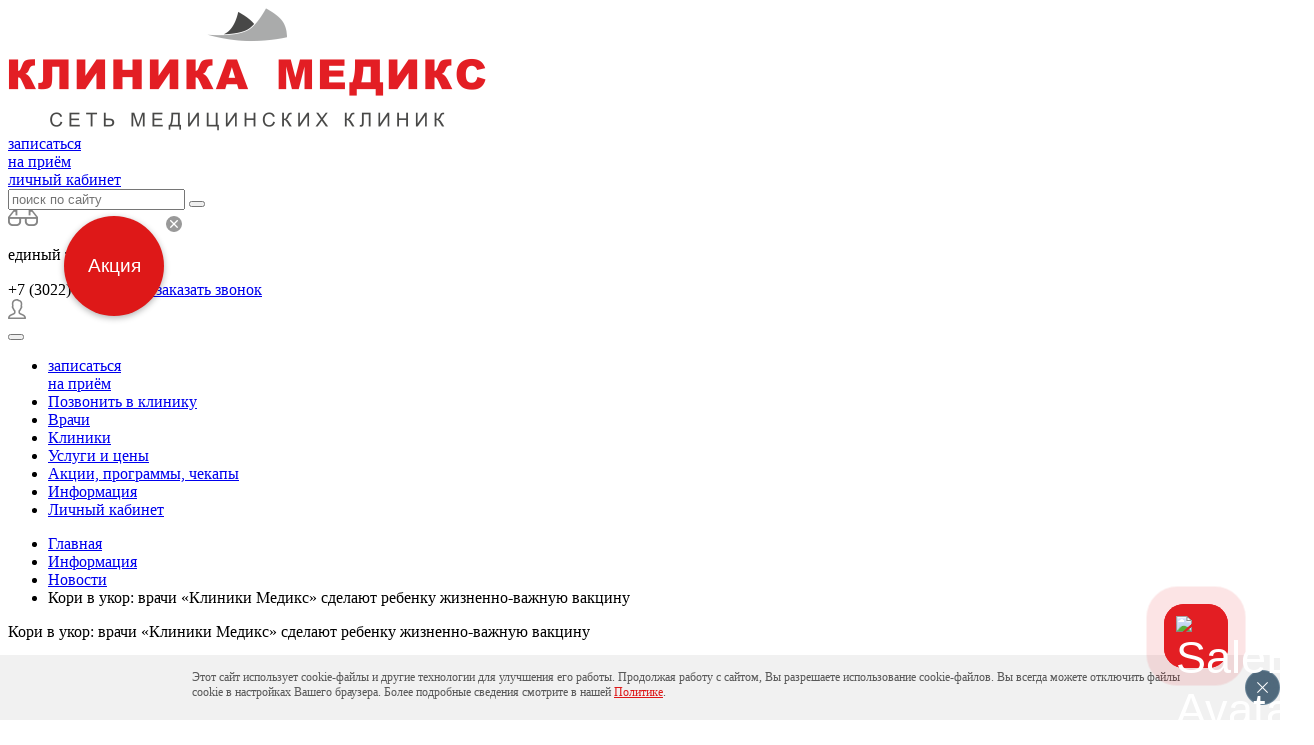

--- FILE ---
content_type: text/html; charset=UTF-8
request_url: https://medixchita.ru/kori-v-ukor-vrachi-%C2%ABkliniki-mediks%C2%BB-sdelayut-rebenku-zhiznenno-vazhnuyu-vakczinu.html
body_size: 12563
content:
<!DOCTYPE html>
<html lang="ru">
<head>
  	<meta charset="utf-8">
	    <title>Клиника Медикс | Кори в укор: врачи «Клиники Медикс» сделают ребенку жизненно-важную вакцину</title>
    <base href="https://medixchita.ru/" />
	<meta http-equiv="X-UA-Compatible" content="IE=edge">
	<meta name="viewport" content="width=device-width, initial-scale=1.0">
	<meta name="format-detection" content="telephone=no">
	<link rel="icon" href="templates/images/favicon.ico" type="image/x-icon">
	<link rel="shortcut icon" href="templates/images/favicon.ico" type="image/x-icon">

	<!-- Bootstrap -->
	<link href="templates/css/bootstrap.css?v=3" rel="stylesheet">

	<!-- Font Awesome 4.4.0 -->
	<link rel="stylesheet" href="https://maxcdn.bootstrapcdn.com/font-awesome/4.4.0/css/font-awesome.min.css">
	
	<!-- HTML5 shim and Respond.js for IE8 support of HTML5 elements and media queries -->
	<!-- WARNING: Respond.js doesn't work if you view the page via file:// -->
	<!--[if lt IE 9]>
	<script src="https://oss.maxcdn.com/html5shiv/3.7.2/html5shiv.min.js"></script>
	<script src="https://oss.maxcdn.com/respond/1.4.2/respond.min.js"></script>
	<![endif]-->

	<link rel="stylesheet" href="templates/style.css?v=19">
    <script type="text/javascript" src="/eye/special.js"></script>
    
    <script src="https://www.google.com/recaptcha/api.js?onload=onloadCaptchaCallback&render=explicit&hl=ru" async defer></script>
    <!-- Yandex.WebMaster -->
    <meta name="yandex-verification" content="b50634a18beac636" />
    <!-- Global site tag (gtag.js) - Google Analytics -->
<!-- скрыт модуль гугл аналитики, устарел
<script async src="https://www.googletagmanager.com/gtag/js?id=UA-150682405-1"></script>
<script>
  window.dataLayer = window.dataLayer || [];
  function gtag(){dataLayer.push(arguments);}
  gtag('js', new Date());

  gtag('config', 'UA-150682405-1');
</script> -->

  <style>
  .news-list .item{
    width: 270px; 
    margin-right: 15px;
    display: inline-block;
    vertical-align: top;
    }
  </style>
<link rel="stylesheet" href="/assets/components/ajaxform/css/default.css" type="text/css" />
</head>
<body>
      <div class="header-main">
        <div class="header container">
            <a href="https://medixchita.ru/" class="logo"><img src="templates/images/logo.png" alt=""></a>
            
            <div class="contact-info hidden-sm hidden-xs">
                <div>
                    <a href="#" class="btn-order" data-toggle="modal" data-target="#modOrder">записаться<br/> на приём</a>
                </div>
                
                <div>
                 <!-- Закомментировано - предыдущий вариант   <a href="https://medixchita.ru/lk"  class="btn-login">личный кабинет</a> -->
<!-- Личный кабинет -->
<a href="/lk/" class="btn-login">личный кабинет</a>
<!-- Личный кабинет -->
                    <form class="search-form" action="rezultatyi-poiska.html" method="get">
        <input type="text" name="search" id="search" value=""  placeholder="поиск по сайту" />
        <input type="hidden" name="id" value="244" />
        <button type="submit"></button>
</form>
                </div>
                
                <div>
                    <div class="phone">
                        <a href="#" id="spec" class="link spec" onclick="Spec()"><img src="templates/images/ico-oko.png" alt=""></a>
                        <p>единый телефон</p>
                        <span class="tel">+7 (3022) <span>20-20-30</span></span>
                        <a href="#" class="btn-call" data-toggle="modal" data-target="#modCall"><img src="templates/images/ico-phone.png" alt=""> <span>заказать звонок</span></a>
                    </div>
                </div>
            </div>
            
            <div class="hidden-lg hidden-md">
                <a href="https://medixchita.ru/lk" class="btn-lk"><img src="templates/images/ico-lk.png" alt=""></a>
            </div>
        </div>
    </div>


    
    <div class="main-menu" role="navigation">
        <div class="menu-block container">
            <div class="navbar-header">
                <button type="button" class="navbar-toggle" data-toggle="collapse" id="navbar-toggle" data-target="#navbar" aria-expanded="false" aria-controls="navbar">
                    <span class="icon-bar"></span>
                    <span class="icon-bar"></span>
                    <span class="icon-bar"></span>
                </button>
            </div>
            
            <div id="navbar" class="collapse navbar-collapse">

<ul  class="menu nav"><li class="compnoneshow"><a href="#" class="btn-order" data-toggle="modal" data-target="#modOrder">записаться<br/> на приём</a></li><li class="compnoneshow"><a href="tel:+79148082011">Позвонить в клинику</a></li><li class="first"><a href="vrachi/" >Врачи</a></li><li><a href="kliniki/" >Клиники</a></li><li><a href="uslugi-i-czenyi/" >Услуги и цены</a></li><li><a href="promos/" >Акции, программы, чекапы</a></li><li class="last active"><a href="o-nas/" >Информация</a></li><li><a href="https://medixchita.ru/lk">Личный кабинет</a></li></ul>   

            </div>
            
        </div>
    </div>
    
    <div class="main">
        <div class="container">
                        <div class="pagin-box">
                <ul><li class="breadcrumb-item"><a href="/">Главная</a></li><li class="breadcrumb-item"><a href="o-nas/">Информация</a></li><li class="breadcrumb-item"><a href="novosti/">Новости</a></li><li><span>Кори в укор: врачи «Клиники Медикс» сделают ребенку жизненно-важную вакцину</span></li></ul>
            </div>

            <div class="services">
                <div class="h3">Кори в укор: врачи «Клиники Медикс» сделают ребенку жизненно-важную вакцину</div>

                <div class="news-list">
                                                
                </div>
                <p class="Standard">Коллектив <strong>«Клиники Медикс»</strong>, как профессиональный экипаж большого корабля,  реагирует на все угрозы здоровью. В 2023 году в нескольких регионах России зафиксировали <strong>вспышку кори</strong>, в том числе и в соседней – Иркутской области. Поэтому врач-инфекционист «Клиники Медикс» <strong>Лариса Сергеевна Бочкарева</strong> выступила перед коллегами с подробной лекцией о специфике заболевания, важности вакцинации, ее особенностях для маленьких пациентов.</p>
<p class="Standard">«Еще недавно всем казалось, что корь осталась далеко в прошлом. Однако с начала года в стране зафиксировали более 150 случаев заболевания. Забайкалье тоже находится в зоне риска. Уровень вакцинации населения недостаточный–всего 94% от необходимых 98%. Многие взяли в привычку писать отказ от прививок, переживая за побочные реакции. Да, они возможны, но единичны. Куда более разрушителен отказ от вакцины, особенно для детей. Это грозит пневмонией и другими серьёзными осложнениями. И мы призываем родителей не игнорировать важность этой прививки»,- объяснила Лариса Сергеевна Бочкарева.</p>
<p class="Standard">Лекция завершилась беседой в формате вопрос-ответ. Врачи освежили знания, узнали много нового и теперь еще более «подкованы» в этой важной теме.</p>
<p class="Standard">                        <img src="575x400_kor_280323.jpg" alt="" width="436" height="303" />     <img src="575x400_kor_bochkareva28.03.jpg" alt="" width="436" height="303" /> </p>
<p class="Standard"> </p>
<p class="Standard">Детям <strong>вакцина от кори</strong> ставится в возрасте <strong>12 месяцев</strong>. Ревакцинация проводится в 6 лет. Действие иммунитета после вакцинации – 25 лет.</p>
<p class="Standard">«Маленьким пациентам мы ставим вакцину от кори в комплексе с вакциной от краснухи и паротита. Такая процедура для малыша практически безболезненна. Отмечу, что нами используется проверенный препарат российского производства. Дети переносят прививку хорошо»,- добавила Лариса Сергеевна Бочкарева.</p>
<p class="Standard">В <strong>«Клинике Медикс»</strong> уже сегодня можно быстро и безболезненно вакцинировать детей от кори. Стоимость услуги – <strong>1700 рублей</strong>.</p>
<p class="Standard">Записаться на прием к <strong>Бочкаревой Ларисе Сергеевне</strong> можно по телефону <strong>+7(3022) 20-20-30</strong>.</p>
<p><a class="vacancy-btn" style="font-size: 14px; font-weight: 200;" href="make-appointment.html">Записаться </a></p>
<p><strong> </strong></p>
            </div>
        </div>
    </div>
      <div class="footer-main">
        <div class="footer container">
            <div class="row">
                <div class="col-lg-3 col-md-4">
                    <a class="phone">20-20-30</a>
                    <div class="phone-t">единый телефон</div>
                    
                    <a href="#" class="btn-call" data-toggle="modal" data-target="#modCall"><img src="templates/images/ico-phone.png" alt=""> <span>заказать звонок</span></a>
                    <!--<a href="mailto:pochta@medixchita.ru" class="btn-email"><img src="templates/images/ico-email.png" alt=""> <span>отправить письмо</span></a>-->
                    
                    <div class="hidden-sm hidden-xs">
                        <div class="email">E-mail: <a href="mailto:pochta@medixchita.ru">pochta@medixchita.ru</a></div>

                        <ul class="links">
                            <li><a href="otziv.html">Связаться с руководством</a></li>
                            <li><a href="sluzhba-kontrolya-kachestva.html">Служба контроля качества</a></li>
                            <li><a href="vakansii/">Вакансии</a></li>
                        </ul>

                        <a href="" id="spec" class="link spec btn-vers" onclick="Spec()"><img src="templates/images/ico-oko.png" alt=""> <span>версия для слабовидящих</span></a>
                    </div>
                </div>
                
                <div class="col-lg-3 col-md-4 hidden-sm hidden-xs">
                    <ul class="address-links">
                        <li><a href="mnogoprofilnaya-klinika.html"><span>Чита, ул. Красной Звезды, 9</span></a></li>
<li><a href="stomatologiya-dlya-detej-i-vzroslyix.html"><span>Чита, Украинский бульвар, 15</span></a></li>
<li><a href="stomatologiya-dlya-detej-i-vzroslyix1.html"><span>Чита, проспект Фадеева, 37</span></a></li>                            
                    </ul>
                </div>
                
                <div class="col-lg-3 col-md-4">
                    <div class="social">
                        <p>мы в социальных сетях</p>
                        
                        <ul>
                           <li><a href="https://ok.ru/klinikamediks" ><img src="templates/images/ico-ok.png" alt=""></a></li> <li><a href="https://vk.com/detki_klinika_medix" ><img src="templates/images/ico-vk.png" alt=""></a></li> <li><a href="https://t.me/medixchita" ><img src="ico_teleg.png" alt=""></a></li>     
                        </ul>
                        
                        <div class="hidden-lg">
                            <p class="hidden-sm hidden-xs"><br/>Поиск</p>
                            <form class="search-form" action="rezultatyi-poiska.html" method="get">
        <input type="text" name="search" id="search" value=""  placeholder="поиск по сайту" />
        <input type="hidden" name="id" value="244" />
        <button type="submit"></button>
</form>
                            <!--
                            <form class="search-form">
                                <input type="text" placeholder="поиск по сайту">
                                <button type="submit"></button>
                            </form>
                            -->
                        </div>
                    </div>
                </div>
                
                <div class="col-lg-3 hidden-md hidden-sm hidden-xs">
                    <form class="search-form" action="rezultatyi-poiska.html" method="get">
        <input type="text" name="search" id="search" value=""  placeholder="поиск по сайту" />
        <input type="hidden" name="id" value="244" />
        <button type="submit"></button>
</form>
                </div>
            </div>

            <div id="stroka" class="copyright"></div>
            <script type="text/javascript">
                let today = new Date(); // Mon Nov 23 2020 15:23:46 GMT+0300 (Москва, стандартное время)
                let year = today.getFullYear(); // 2020
                let stroka1 = "© СЕТЬ МЕДИЦИНСКИХ КЛИНИК &laquoКЛИНИКА МЕДИКС&raquo; 2007 - "+ year + " гг." + "</br>ИНФОРМАЦИЯ, РАЗМЕЩЕННАЯ НА САЙТЕ, ПРЕДНАЗНАЧЕНА ДЛЯ ЛИЦ СТАРШЕ 18 ЛЕТ";
                 document.getElementById("stroka").innerHTML=stroka1;
            </script>
        </div>
        <!-- Yandex.Metrika informer -->
<a href="https://metrika.yandex.ru/stat/?id=29810404&amp;from=informer"
target="_blank" rel="nofollow"><img src="https://informer.yandex.ru/informer/29810404/3_0_FFFFFFFF_EFEFEFFF_0_pageviews"
style="width:88px; height:31px; border:0;" alt="Яндекс.Метрика" title="Яндекс.Метрика: данные за сегодня (просмотры, визиты и уникальные посетители)" class="ym-advanced-informer" data-cid="29810404" data-lang="ru" /></a>
<!-- /Yandex.Metrika informer -->

<!-- Yandex.Metrika counter -->
<script type="text/javascript" >
   (function(m,e,t,r,i,k,a){m[i]=m[i]||function(){(m[i].a=m[i].a||[]).push(arguments)};
   m[i].l=1*new Date();k=e.createElement(t),a=e.getElementsByTagName(t)[0],k.async=1,k.src=r,a.parentNode.insertBefore(k,a)})
   (window, document, "script", "https://mc.yandex.ru/metrika/tag.js", "ym");

   ym(29810404, "init", {
        clickmap:true,
        trackLinks:true,
        accurateTrackBounce:true,
        webvisor:true
   });
</script>
<noscript><div><img src="https://mc.yandex.ru/watch/29810404" style="position:center; left:-9999px;" alt="" /></div></noscript>
<!-- /Yandex.Metrika counter -->  
<div><br><br></div>
    </div>
<!-- {literal} -->
        <script src='https://salebot.pro/js/salebot.js?v=1' charset='utf-8'></script> <script>   
        SaleBotPro.init({     onlineChatId: '4773'   }); 
        </script>
<!-- Закомментирован Ливтех
        <script type='text/javascript'>
        window['liv'+'eT'+'ex'] = true,
        window['l'+'iv'+'eT'+'ex'+'ID'] = 163596,
        window['li'+'ve'+'Tex_o'+'bject'] = true;
        (function() {
        var t = document['c'+'re'+'ateEle'+'m'+'ent']('script');
        t.type ='text/javascript';
        t.async = true;
        t.src = '//cs15.'+'livet'+'ex.ru/'+'js'+'/c'+'l'+'ient.js';
        var c = document['getElement'+'sByTagNam'+'e']('script')[0];
        if ( c ) c['paren'+'tNo'+'d'+'e']['inser'+'t'+'B'+'efo'+'re'](t, c);
        else document['docume'+'ntEle'+'ment']['fi'+'rstC'+'hi'+'ld']['app'+'endCh'+'i'+'ld'](t);
        })();
        </script>
        <!-- {/literal} -->
    <div class="bg-site"></div>
<!-- StreamWood code КНОПКА С ВЫБОРОМ АКЦИЙ-->
<script defer src="https://clients.streamwood.ru/code?swKey=e6990f5a3eb5738fbb28fd8a53506f6f&swDomainKey=5453b48435a7cf0ca0fdab6a5ddce5b3" charset="utf-8"></script>
<!-- /StreamWood code -->
<!-- StreamWood QUIZ code -->
<!-- <script defer src="https://clients.streamwood.ru/quiz/code/?swKey=e6990f5a3eb5738fbb28fd8a53506f6f&swDomainKey=5453b48435a7cf0ca0fdab6a5ddce5b3" charset="utf-8"></script> -->
<!-- /StreamWood QUIZ code -->


        <div id="modCall" class="modal fade bs-example-modal-sm" data-toggle="modCall">
      <div class="modal-dialog modal-sm">
        <div class="modal-content">
            <div class="modal-body">
                <h3>Заказать звонок</h3>
                <form method="post" action="kori-v-ukor-vrachi-«kliniki-mediks»-sdelayut-rebenku-zhiznenno-vazhnuyu-vakczinu.html" class="form ajax_form">
    <input type="text" autocomplete="off" name="name" placeholder="Ваше имя" required>
    <input type="text" autocomplete="off" name="phone" placeholder="Ваш номер телефон" required>
    <div class="captcha-item" id="captcha_callback"></div>
    <span class="error_g-recaptcha-response error"></span>
    <input type="hidden" name="title" value='Новая заявка "Заказать звонок"'>
    
    <div class="consent-data-processing"> <input type="checkbox" id="agree-check" name="agreecheck" required style="top: -40px;"> <label for="agree-check" style="width: 90%;">Я даю согласие на <a href="spdn.html">обработку персональных данных</a></label></div>
    
    <button type="submit" class="btn-2" style="background: #E31E23;">Отправить</button>

	<input type="hidden" name="af_action" value="29194e230058b0beab345ab32b55d85d" />
</form>
            </div>
            <button type="button" class="close" data-dismiss="modal" aria-hidden="true">×</button>
        </div>
      </div>
    </div>
    
    <div id="modOrder" class="modal fade bs-example-modal-sm" data-toggle="modOrder">
      <div class="modal-dialog modal-sm">
        <div class="modal-content">
            <div class="modal-body">
                <h3>Записаться на прием</h3>
                <p>На <a href="vrachi/">страницах врачей</a> Вы можете посмотреть расписание их работы, выбрать удобные дату и время для записи на приём</p>
<form method="post" action="kori-v-ukor-vrachi-«kliniki-mediks»-sdelayut-rebenku-zhiznenno-vazhnuyu-vakczinu.html" class="form ajax_form">
    <input type="text" autocomplete="off" name="name" placeholder="Фамилия имя отчество пациента" required>
    <div style="background-color: #efefef; border: 1px  solid #efefef; width: 100%;     margin-bottom: 10px; border-radius: 5px;    padding: 2px 20px;    font-size: 14px;    color: #000;    font-weight: 300;">
        Дата рождения пациента: 
        <input type="date" autocomplete="off" name="birtdate" placeholder="Дата рождения" require style= "background-color: #efefef; border: 1px solid #d1d1d1;">   
    </div>
    <input type="text" autocomplete="off" name="phone" placeholder="Номер телефона для связи" required>
    <input required="required" placeholder="Адрес электронной почты" type="email" name="email" value="">
    <select name="list">                                            
            <option value="ул. Красной Звезды, 9">ул. Красной Звезды, 9</option>
            <option value="Сосновый бор, Украинский бульвар, 15">Сосновый бор, Украинский бульвар, 15</option>
            <option value="просп. Фадеева, 37">просп. Фадеева, 37</option>
    </select>
    <input required="required" placeholder="К какому врачу, на какую процедуру" type="text" name="vrach" value="">
    <label>Дополнительная информация</label>
    <textarea name="dops"></textarea>
    <div class="captcha-item" id="captcha_order_header"></div>
    <span class="error_g-recaptcha-response error"></span>
    
    <div class="consent-data-processing"> <input type="checkbox" id="agree-check" name="agreecheck" required style="top: -10px;"> <label for="agree-check" style="max-width:90%;">Я даю согласие на <a href="spdn.html">обработку персональных данных</a></label></div>
    
    <button type="submit" class="btn-2"  style="background: #E31E23;">Отправить</button>

	<input type="hidden" name="af_action" value="e506660a22b2383e8ca52d3f4c2ec86b" />
</form>

            </div>
            <button type="button" class="close" data-dismiss="modal" aria-hidden="true">×</button>
        </div>
      </div>
    </div>
    
    <a href="#" class="btn-thanks" data-toggle="modal" data-target="#thanks"></a>
    <div id="thanks" class="modal">
      <div class="modal-dialog modal-sm">
        <div class="modal-content">
            <div class="modal-body">
                <h3>Спасибо за заявку!</h3>
                <p>Ожидайте звонка администратора клиники, чтобы уточнить детали и подтвердить заявку.</p>
                <p>Если администратор не сможет до Вас дозвониться, заявка не будет оформлена.</p>
            </div>
            <button type="button" class="close" data-dismiss="modal" aria-hidden="true">×</button>
        </div>
      </div>
    </div>
    
    <!-- Новый модал: Спасибо за заявку (без звонка из клиники)-->
<div id="thanks-tax" class="modal">
  <div class="modal-dialog modal-sm">
    <div class="modal-content">
      <div class="modal-body">
        <h3>Спасибо за заявку!</h3>
        <p>Информация получена и принята в работу.</p>
       </div>
      <button type="button" class="close" data-dismiss="modal" aria-hidden="true">×</button>
    </div>
  </div>
</div>

<!-- Скрипт для выбора нужного окна -->
<script>
// Гарантируем jQuery-обработчик события AjaxForm
(function($){
  // Сначала снимаем наши же предыдущие обработчики с этим namespace, чтобы не плодить дублей
  $(document).off('af_complete.tax');

  $(document).on('af_complete.tax', function(e, res){
    // res.success — true/false; res.form — jQuery-объект формы
    if (!res || !res.success || !res.form) return;

    var $form = $(res.form);
    var isTax = $form.hasClass('tax-form');

    if (isTax) {
      // Закрываем всё, что мог открыть чужой обработчик
      try {
        $('#thanks, #thanks-tax, .modal.in').modal('hide');
      } catch(e) {}

      // Чуть задержим, чтобы hide успел отработать
      setTimeout(function(){
        $('#thanks-tax').modal('show');
      }, 150);
    } else {
      // Для прочих форм оставляем стандартное окно
      try { $('#thanks').modal('show'); } catch(e) {}
    }
  });
})(jQuery);
</script>

    	<!-- jQuery (necessary for Bootstrap's JavaScript plugins) -->
	<script src="https://ajax.googleapis.com/ajax/libs/jquery/1.11.1/jquery.min.js"></script>
	<script src="https://code.jquery.com/jquery-1.10.2.js"></script>

	<!-- Include all compiled plugins (below), or include individual files as needed -->
	<script src="templates/js/bootstrap.js"></script>

    <!-- Custom JS -->
    <script type="text/javascript" src="templates/js/jquery.maskedinput.js"></script>
    <script type="text/javascript" src="templates/js/jquery.spincrement.js"></script>
    <script src="templates/js/owl.carousel.js"></script>
    <script src="templates/js/jquery.tabs.js"></script>
	<script type="text/javascript" src="templates/js/custom.js?v=2"></script>

	
    <link rel="stylesheet" href="templates/fancybox/dist/jquery.fancybox.min.css" />
    <script src="templates/fancybox/dist/jquery.fancybox.min.js"></script>

<script type="text/javascript">
var onloadCaptchaCallback = function() {
  var siteKey = '6LctyZwUAAAAAM6TBr3zkaa97kKHPrOqyL6CZwlX';
  $('.captcha-item').each(function(index) {
    grecaptcha.render($(this).attr('id'), {
      'sitekey' : siteKey
    });
  });
};
</script>

<script>
$(document).ready(function(){
    $('.button_shb').click(function(){
        $(this).parents().siblings('.block_hiden').toggle();
        if (!$(this).data('status')) {
            $(this).data('status', true).html('Скрыть');
        } else {
            $(this).data('status', false).html('Подробнее');
        }
    });
});
</script>
<script type="text/javascript" src="/assets/components/ajaxform/js/default.js"></script>
<script type="text/javascript">AjaxForm.initialize({"assetsUrl":"\/assets\/components\/ajaxform\/","actionUrl":"\/assets\/components\/ajaxform\/action.php","closeMessage":"\u0437\u0430\u043a\u0440\u044b\u0442\u044c \u0432\u0441\u0435","formSelector":"form.ajax_form"});</script>
<script>
!function(e){e.fn.mabCookieSet=function(o){var a=e.extend(!0,{},e.fn.mabCookieSet.defaults,o);return this.each(function(){var o=e(this),n=new Date,t=new Date,l="",s="",u=0;a.useData?(l=o.data("name"),s=o.data("value"),u=o.data("days")):(l=a.name,s=a.value,u=a.days),a.debug&&(console.log("---mabCookieSet---"),console.log("name : "+l),console.log("value : "+s),console.log("days : "+u),console.log("---")),(null==u||0==u)&&(u=1),l.length>0&&(t.setTime(n.getTime()+864e5*u),document.cookie=l+"="+escape(s)+";expires="+t.toGMTString()),a.onDone(o,a)})};e.fn.mabCookieSet.defaults={useData:!0,debug:!1,onDone:function(e,o){}}}(jQuery);
</script>
<style>
  .cookieconsent{
    background-color: #f1f1f1;
    padding: 15px 0;
    position: fixed;
    bottom: 0;
    left: 0;
    right: 0;
    top: auto;
    font-size: 12px;
    text-align: left;
    color: #595959;
    z-index: 99999;
  }
  .cookieconsent a{
    color: #de1818;
    text-decoration: underline;
  }
  .cookieconsentcolse_btn_wr{
    float: right;
    margin-left: 50px;
  }
  .cookieconsenttext{
    float: right;
    width: calc(85% - 85px);
  }
  .cookieconsentcolse_btn{
    width: 35px;
    height: 35px;
    cursor:pointer;
    background-image: url('[data-uri]');
  }
</style>
 
<div class="cookieconsent" data-name="CookieConsent" data-value="eyJuZWNlc3NhcnkiOnRydWUsImV4cGVyaWVuY2UiOnRydWUsInBlcmZvcm1hbmNlIjp0cnVlLCJ0cmFja2luZyI6dHJ1ZSwiYWR2ZXJ0aXNpbmciOnRydWV9" data-days="365">
  <div class="container clearafter">
    <div class="cookieconsentcolse_btn_wr">
      <div class="cookieconsentcolse_btn"></div>
    </div>
    <div class="cookieconsenttext">
      Этот сайт использует cookie-файлы и другие технологии для улучшения его работы. Продолжая работу с сайтом, Вы разрешаете использование cookie-файлов. Вы всегда можете отключить файлы cookie в настройках Вашего браузера.
      Более подробные сведения смотрите в нашей <a href="spdn.html" target="_blank">Политике</a>.
    </div>
  </div>
</div>
<script>
  $(".cookieconsentcolse_btn").click(function(){
    $(".cookieconsent").mabCookieSet({onDone: function(){$(".cookieconsent").hide();}});
  });
</script>
</body> 
</html>

--- FILE ---
content_type: text/html; charset=utf-8
request_url: https://www.google.com/recaptcha/api2/anchor?ar=1&k=6LctyZwUAAAAAM6TBr3zkaa97kKHPrOqyL6CZwlX&co=aHR0cHM6Ly9tZWRpeGNoaXRhLnJ1OjQ0Mw..&hl=ru&v=PoyoqOPhxBO7pBk68S4YbpHZ&size=normal&anchor-ms=20000&execute-ms=30000&cb=ed4s7rgmokxq
body_size: 49364
content:
<!DOCTYPE HTML><html dir="ltr" lang="ru"><head><meta http-equiv="Content-Type" content="text/html; charset=UTF-8">
<meta http-equiv="X-UA-Compatible" content="IE=edge">
<title>reCAPTCHA</title>
<style type="text/css">
/* cyrillic-ext */
@font-face {
  font-family: 'Roboto';
  font-style: normal;
  font-weight: 400;
  font-stretch: 100%;
  src: url(//fonts.gstatic.com/s/roboto/v48/KFO7CnqEu92Fr1ME7kSn66aGLdTylUAMa3GUBHMdazTgWw.woff2) format('woff2');
  unicode-range: U+0460-052F, U+1C80-1C8A, U+20B4, U+2DE0-2DFF, U+A640-A69F, U+FE2E-FE2F;
}
/* cyrillic */
@font-face {
  font-family: 'Roboto';
  font-style: normal;
  font-weight: 400;
  font-stretch: 100%;
  src: url(//fonts.gstatic.com/s/roboto/v48/KFO7CnqEu92Fr1ME7kSn66aGLdTylUAMa3iUBHMdazTgWw.woff2) format('woff2');
  unicode-range: U+0301, U+0400-045F, U+0490-0491, U+04B0-04B1, U+2116;
}
/* greek-ext */
@font-face {
  font-family: 'Roboto';
  font-style: normal;
  font-weight: 400;
  font-stretch: 100%;
  src: url(//fonts.gstatic.com/s/roboto/v48/KFO7CnqEu92Fr1ME7kSn66aGLdTylUAMa3CUBHMdazTgWw.woff2) format('woff2');
  unicode-range: U+1F00-1FFF;
}
/* greek */
@font-face {
  font-family: 'Roboto';
  font-style: normal;
  font-weight: 400;
  font-stretch: 100%;
  src: url(//fonts.gstatic.com/s/roboto/v48/KFO7CnqEu92Fr1ME7kSn66aGLdTylUAMa3-UBHMdazTgWw.woff2) format('woff2');
  unicode-range: U+0370-0377, U+037A-037F, U+0384-038A, U+038C, U+038E-03A1, U+03A3-03FF;
}
/* math */
@font-face {
  font-family: 'Roboto';
  font-style: normal;
  font-weight: 400;
  font-stretch: 100%;
  src: url(//fonts.gstatic.com/s/roboto/v48/KFO7CnqEu92Fr1ME7kSn66aGLdTylUAMawCUBHMdazTgWw.woff2) format('woff2');
  unicode-range: U+0302-0303, U+0305, U+0307-0308, U+0310, U+0312, U+0315, U+031A, U+0326-0327, U+032C, U+032F-0330, U+0332-0333, U+0338, U+033A, U+0346, U+034D, U+0391-03A1, U+03A3-03A9, U+03B1-03C9, U+03D1, U+03D5-03D6, U+03F0-03F1, U+03F4-03F5, U+2016-2017, U+2034-2038, U+203C, U+2040, U+2043, U+2047, U+2050, U+2057, U+205F, U+2070-2071, U+2074-208E, U+2090-209C, U+20D0-20DC, U+20E1, U+20E5-20EF, U+2100-2112, U+2114-2115, U+2117-2121, U+2123-214F, U+2190, U+2192, U+2194-21AE, U+21B0-21E5, U+21F1-21F2, U+21F4-2211, U+2213-2214, U+2216-22FF, U+2308-230B, U+2310, U+2319, U+231C-2321, U+2336-237A, U+237C, U+2395, U+239B-23B7, U+23D0, U+23DC-23E1, U+2474-2475, U+25AF, U+25B3, U+25B7, U+25BD, U+25C1, U+25CA, U+25CC, U+25FB, U+266D-266F, U+27C0-27FF, U+2900-2AFF, U+2B0E-2B11, U+2B30-2B4C, U+2BFE, U+3030, U+FF5B, U+FF5D, U+1D400-1D7FF, U+1EE00-1EEFF;
}
/* symbols */
@font-face {
  font-family: 'Roboto';
  font-style: normal;
  font-weight: 400;
  font-stretch: 100%;
  src: url(//fonts.gstatic.com/s/roboto/v48/KFO7CnqEu92Fr1ME7kSn66aGLdTylUAMaxKUBHMdazTgWw.woff2) format('woff2');
  unicode-range: U+0001-000C, U+000E-001F, U+007F-009F, U+20DD-20E0, U+20E2-20E4, U+2150-218F, U+2190, U+2192, U+2194-2199, U+21AF, U+21E6-21F0, U+21F3, U+2218-2219, U+2299, U+22C4-22C6, U+2300-243F, U+2440-244A, U+2460-24FF, U+25A0-27BF, U+2800-28FF, U+2921-2922, U+2981, U+29BF, U+29EB, U+2B00-2BFF, U+4DC0-4DFF, U+FFF9-FFFB, U+10140-1018E, U+10190-1019C, U+101A0, U+101D0-101FD, U+102E0-102FB, U+10E60-10E7E, U+1D2C0-1D2D3, U+1D2E0-1D37F, U+1F000-1F0FF, U+1F100-1F1AD, U+1F1E6-1F1FF, U+1F30D-1F30F, U+1F315, U+1F31C, U+1F31E, U+1F320-1F32C, U+1F336, U+1F378, U+1F37D, U+1F382, U+1F393-1F39F, U+1F3A7-1F3A8, U+1F3AC-1F3AF, U+1F3C2, U+1F3C4-1F3C6, U+1F3CA-1F3CE, U+1F3D4-1F3E0, U+1F3ED, U+1F3F1-1F3F3, U+1F3F5-1F3F7, U+1F408, U+1F415, U+1F41F, U+1F426, U+1F43F, U+1F441-1F442, U+1F444, U+1F446-1F449, U+1F44C-1F44E, U+1F453, U+1F46A, U+1F47D, U+1F4A3, U+1F4B0, U+1F4B3, U+1F4B9, U+1F4BB, U+1F4BF, U+1F4C8-1F4CB, U+1F4D6, U+1F4DA, U+1F4DF, U+1F4E3-1F4E6, U+1F4EA-1F4ED, U+1F4F7, U+1F4F9-1F4FB, U+1F4FD-1F4FE, U+1F503, U+1F507-1F50B, U+1F50D, U+1F512-1F513, U+1F53E-1F54A, U+1F54F-1F5FA, U+1F610, U+1F650-1F67F, U+1F687, U+1F68D, U+1F691, U+1F694, U+1F698, U+1F6AD, U+1F6B2, U+1F6B9-1F6BA, U+1F6BC, U+1F6C6-1F6CF, U+1F6D3-1F6D7, U+1F6E0-1F6EA, U+1F6F0-1F6F3, U+1F6F7-1F6FC, U+1F700-1F7FF, U+1F800-1F80B, U+1F810-1F847, U+1F850-1F859, U+1F860-1F887, U+1F890-1F8AD, U+1F8B0-1F8BB, U+1F8C0-1F8C1, U+1F900-1F90B, U+1F93B, U+1F946, U+1F984, U+1F996, U+1F9E9, U+1FA00-1FA6F, U+1FA70-1FA7C, U+1FA80-1FA89, U+1FA8F-1FAC6, U+1FACE-1FADC, U+1FADF-1FAE9, U+1FAF0-1FAF8, U+1FB00-1FBFF;
}
/* vietnamese */
@font-face {
  font-family: 'Roboto';
  font-style: normal;
  font-weight: 400;
  font-stretch: 100%;
  src: url(//fonts.gstatic.com/s/roboto/v48/KFO7CnqEu92Fr1ME7kSn66aGLdTylUAMa3OUBHMdazTgWw.woff2) format('woff2');
  unicode-range: U+0102-0103, U+0110-0111, U+0128-0129, U+0168-0169, U+01A0-01A1, U+01AF-01B0, U+0300-0301, U+0303-0304, U+0308-0309, U+0323, U+0329, U+1EA0-1EF9, U+20AB;
}
/* latin-ext */
@font-face {
  font-family: 'Roboto';
  font-style: normal;
  font-weight: 400;
  font-stretch: 100%;
  src: url(//fonts.gstatic.com/s/roboto/v48/KFO7CnqEu92Fr1ME7kSn66aGLdTylUAMa3KUBHMdazTgWw.woff2) format('woff2');
  unicode-range: U+0100-02BA, U+02BD-02C5, U+02C7-02CC, U+02CE-02D7, U+02DD-02FF, U+0304, U+0308, U+0329, U+1D00-1DBF, U+1E00-1E9F, U+1EF2-1EFF, U+2020, U+20A0-20AB, U+20AD-20C0, U+2113, U+2C60-2C7F, U+A720-A7FF;
}
/* latin */
@font-face {
  font-family: 'Roboto';
  font-style: normal;
  font-weight: 400;
  font-stretch: 100%;
  src: url(//fonts.gstatic.com/s/roboto/v48/KFO7CnqEu92Fr1ME7kSn66aGLdTylUAMa3yUBHMdazQ.woff2) format('woff2');
  unicode-range: U+0000-00FF, U+0131, U+0152-0153, U+02BB-02BC, U+02C6, U+02DA, U+02DC, U+0304, U+0308, U+0329, U+2000-206F, U+20AC, U+2122, U+2191, U+2193, U+2212, U+2215, U+FEFF, U+FFFD;
}
/* cyrillic-ext */
@font-face {
  font-family: 'Roboto';
  font-style: normal;
  font-weight: 500;
  font-stretch: 100%;
  src: url(//fonts.gstatic.com/s/roboto/v48/KFO7CnqEu92Fr1ME7kSn66aGLdTylUAMa3GUBHMdazTgWw.woff2) format('woff2');
  unicode-range: U+0460-052F, U+1C80-1C8A, U+20B4, U+2DE0-2DFF, U+A640-A69F, U+FE2E-FE2F;
}
/* cyrillic */
@font-face {
  font-family: 'Roboto';
  font-style: normal;
  font-weight: 500;
  font-stretch: 100%;
  src: url(//fonts.gstatic.com/s/roboto/v48/KFO7CnqEu92Fr1ME7kSn66aGLdTylUAMa3iUBHMdazTgWw.woff2) format('woff2');
  unicode-range: U+0301, U+0400-045F, U+0490-0491, U+04B0-04B1, U+2116;
}
/* greek-ext */
@font-face {
  font-family: 'Roboto';
  font-style: normal;
  font-weight: 500;
  font-stretch: 100%;
  src: url(//fonts.gstatic.com/s/roboto/v48/KFO7CnqEu92Fr1ME7kSn66aGLdTylUAMa3CUBHMdazTgWw.woff2) format('woff2');
  unicode-range: U+1F00-1FFF;
}
/* greek */
@font-face {
  font-family: 'Roboto';
  font-style: normal;
  font-weight: 500;
  font-stretch: 100%;
  src: url(//fonts.gstatic.com/s/roboto/v48/KFO7CnqEu92Fr1ME7kSn66aGLdTylUAMa3-UBHMdazTgWw.woff2) format('woff2');
  unicode-range: U+0370-0377, U+037A-037F, U+0384-038A, U+038C, U+038E-03A1, U+03A3-03FF;
}
/* math */
@font-face {
  font-family: 'Roboto';
  font-style: normal;
  font-weight: 500;
  font-stretch: 100%;
  src: url(//fonts.gstatic.com/s/roboto/v48/KFO7CnqEu92Fr1ME7kSn66aGLdTylUAMawCUBHMdazTgWw.woff2) format('woff2');
  unicode-range: U+0302-0303, U+0305, U+0307-0308, U+0310, U+0312, U+0315, U+031A, U+0326-0327, U+032C, U+032F-0330, U+0332-0333, U+0338, U+033A, U+0346, U+034D, U+0391-03A1, U+03A3-03A9, U+03B1-03C9, U+03D1, U+03D5-03D6, U+03F0-03F1, U+03F4-03F5, U+2016-2017, U+2034-2038, U+203C, U+2040, U+2043, U+2047, U+2050, U+2057, U+205F, U+2070-2071, U+2074-208E, U+2090-209C, U+20D0-20DC, U+20E1, U+20E5-20EF, U+2100-2112, U+2114-2115, U+2117-2121, U+2123-214F, U+2190, U+2192, U+2194-21AE, U+21B0-21E5, U+21F1-21F2, U+21F4-2211, U+2213-2214, U+2216-22FF, U+2308-230B, U+2310, U+2319, U+231C-2321, U+2336-237A, U+237C, U+2395, U+239B-23B7, U+23D0, U+23DC-23E1, U+2474-2475, U+25AF, U+25B3, U+25B7, U+25BD, U+25C1, U+25CA, U+25CC, U+25FB, U+266D-266F, U+27C0-27FF, U+2900-2AFF, U+2B0E-2B11, U+2B30-2B4C, U+2BFE, U+3030, U+FF5B, U+FF5D, U+1D400-1D7FF, U+1EE00-1EEFF;
}
/* symbols */
@font-face {
  font-family: 'Roboto';
  font-style: normal;
  font-weight: 500;
  font-stretch: 100%;
  src: url(//fonts.gstatic.com/s/roboto/v48/KFO7CnqEu92Fr1ME7kSn66aGLdTylUAMaxKUBHMdazTgWw.woff2) format('woff2');
  unicode-range: U+0001-000C, U+000E-001F, U+007F-009F, U+20DD-20E0, U+20E2-20E4, U+2150-218F, U+2190, U+2192, U+2194-2199, U+21AF, U+21E6-21F0, U+21F3, U+2218-2219, U+2299, U+22C4-22C6, U+2300-243F, U+2440-244A, U+2460-24FF, U+25A0-27BF, U+2800-28FF, U+2921-2922, U+2981, U+29BF, U+29EB, U+2B00-2BFF, U+4DC0-4DFF, U+FFF9-FFFB, U+10140-1018E, U+10190-1019C, U+101A0, U+101D0-101FD, U+102E0-102FB, U+10E60-10E7E, U+1D2C0-1D2D3, U+1D2E0-1D37F, U+1F000-1F0FF, U+1F100-1F1AD, U+1F1E6-1F1FF, U+1F30D-1F30F, U+1F315, U+1F31C, U+1F31E, U+1F320-1F32C, U+1F336, U+1F378, U+1F37D, U+1F382, U+1F393-1F39F, U+1F3A7-1F3A8, U+1F3AC-1F3AF, U+1F3C2, U+1F3C4-1F3C6, U+1F3CA-1F3CE, U+1F3D4-1F3E0, U+1F3ED, U+1F3F1-1F3F3, U+1F3F5-1F3F7, U+1F408, U+1F415, U+1F41F, U+1F426, U+1F43F, U+1F441-1F442, U+1F444, U+1F446-1F449, U+1F44C-1F44E, U+1F453, U+1F46A, U+1F47D, U+1F4A3, U+1F4B0, U+1F4B3, U+1F4B9, U+1F4BB, U+1F4BF, U+1F4C8-1F4CB, U+1F4D6, U+1F4DA, U+1F4DF, U+1F4E3-1F4E6, U+1F4EA-1F4ED, U+1F4F7, U+1F4F9-1F4FB, U+1F4FD-1F4FE, U+1F503, U+1F507-1F50B, U+1F50D, U+1F512-1F513, U+1F53E-1F54A, U+1F54F-1F5FA, U+1F610, U+1F650-1F67F, U+1F687, U+1F68D, U+1F691, U+1F694, U+1F698, U+1F6AD, U+1F6B2, U+1F6B9-1F6BA, U+1F6BC, U+1F6C6-1F6CF, U+1F6D3-1F6D7, U+1F6E0-1F6EA, U+1F6F0-1F6F3, U+1F6F7-1F6FC, U+1F700-1F7FF, U+1F800-1F80B, U+1F810-1F847, U+1F850-1F859, U+1F860-1F887, U+1F890-1F8AD, U+1F8B0-1F8BB, U+1F8C0-1F8C1, U+1F900-1F90B, U+1F93B, U+1F946, U+1F984, U+1F996, U+1F9E9, U+1FA00-1FA6F, U+1FA70-1FA7C, U+1FA80-1FA89, U+1FA8F-1FAC6, U+1FACE-1FADC, U+1FADF-1FAE9, U+1FAF0-1FAF8, U+1FB00-1FBFF;
}
/* vietnamese */
@font-face {
  font-family: 'Roboto';
  font-style: normal;
  font-weight: 500;
  font-stretch: 100%;
  src: url(//fonts.gstatic.com/s/roboto/v48/KFO7CnqEu92Fr1ME7kSn66aGLdTylUAMa3OUBHMdazTgWw.woff2) format('woff2');
  unicode-range: U+0102-0103, U+0110-0111, U+0128-0129, U+0168-0169, U+01A0-01A1, U+01AF-01B0, U+0300-0301, U+0303-0304, U+0308-0309, U+0323, U+0329, U+1EA0-1EF9, U+20AB;
}
/* latin-ext */
@font-face {
  font-family: 'Roboto';
  font-style: normal;
  font-weight: 500;
  font-stretch: 100%;
  src: url(//fonts.gstatic.com/s/roboto/v48/KFO7CnqEu92Fr1ME7kSn66aGLdTylUAMa3KUBHMdazTgWw.woff2) format('woff2');
  unicode-range: U+0100-02BA, U+02BD-02C5, U+02C7-02CC, U+02CE-02D7, U+02DD-02FF, U+0304, U+0308, U+0329, U+1D00-1DBF, U+1E00-1E9F, U+1EF2-1EFF, U+2020, U+20A0-20AB, U+20AD-20C0, U+2113, U+2C60-2C7F, U+A720-A7FF;
}
/* latin */
@font-face {
  font-family: 'Roboto';
  font-style: normal;
  font-weight: 500;
  font-stretch: 100%;
  src: url(//fonts.gstatic.com/s/roboto/v48/KFO7CnqEu92Fr1ME7kSn66aGLdTylUAMa3yUBHMdazQ.woff2) format('woff2');
  unicode-range: U+0000-00FF, U+0131, U+0152-0153, U+02BB-02BC, U+02C6, U+02DA, U+02DC, U+0304, U+0308, U+0329, U+2000-206F, U+20AC, U+2122, U+2191, U+2193, U+2212, U+2215, U+FEFF, U+FFFD;
}
/* cyrillic-ext */
@font-face {
  font-family: 'Roboto';
  font-style: normal;
  font-weight: 900;
  font-stretch: 100%;
  src: url(//fonts.gstatic.com/s/roboto/v48/KFO7CnqEu92Fr1ME7kSn66aGLdTylUAMa3GUBHMdazTgWw.woff2) format('woff2');
  unicode-range: U+0460-052F, U+1C80-1C8A, U+20B4, U+2DE0-2DFF, U+A640-A69F, U+FE2E-FE2F;
}
/* cyrillic */
@font-face {
  font-family: 'Roboto';
  font-style: normal;
  font-weight: 900;
  font-stretch: 100%;
  src: url(//fonts.gstatic.com/s/roboto/v48/KFO7CnqEu92Fr1ME7kSn66aGLdTylUAMa3iUBHMdazTgWw.woff2) format('woff2');
  unicode-range: U+0301, U+0400-045F, U+0490-0491, U+04B0-04B1, U+2116;
}
/* greek-ext */
@font-face {
  font-family: 'Roboto';
  font-style: normal;
  font-weight: 900;
  font-stretch: 100%;
  src: url(//fonts.gstatic.com/s/roboto/v48/KFO7CnqEu92Fr1ME7kSn66aGLdTylUAMa3CUBHMdazTgWw.woff2) format('woff2');
  unicode-range: U+1F00-1FFF;
}
/* greek */
@font-face {
  font-family: 'Roboto';
  font-style: normal;
  font-weight: 900;
  font-stretch: 100%;
  src: url(//fonts.gstatic.com/s/roboto/v48/KFO7CnqEu92Fr1ME7kSn66aGLdTylUAMa3-UBHMdazTgWw.woff2) format('woff2');
  unicode-range: U+0370-0377, U+037A-037F, U+0384-038A, U+038C, U+038E-03A1, U+03A3-03FF;
}
/* math */
@font-face {
  font-family: 'Roboto';
  font-style: normal;
  font-weight: 900;
  font-stretch: 100%;
  src: url(//fonts.gstatic.com/s/roboto/v48/KFO7CnqEu92Fr1ME7kSn66aGLdTylUAMawCUBHMdazTgWw.woff2) format('woff2');
  unicode-range: U+0302-0303, U+0305, U+0307-0308, U+0310, U+0312, U+0315, U+031A, U+0326-0327, U+032C, U+032F-0330, U+0332-0333, U+0338, U+033A, U+0346, U+034D, U+0391-03A1, U+03A3-03A9, U+03B1-03C9, U+03D1, U+03D5-03D6, U+03F0-03F1, U+03F4-03F5, U+2016-2017, U+2034-2038, U+203C, U+2040, U+2043, U+2047, U+2050, U+2057, U+205F, U+2070-2071, U+2074-208E, U+2090-209C, U+20D0-20DC, U+20E1, U+20E5-20EF, U+2100-2112, U+2114-2115, U+2117-2121, U+2123-214F, U+2190, U+2192, U+2194-21AE, U+21B0-21E5, U+21F1-21F2, U+21F4-2211, U+2213-2214, U+2216-22FF, U+2308-230B, U+2310, U+2319, U+231C-2321, U+2336-237A, U+237C, U+2395, U+239B-23B7, U+23D0, U+23DC-23E1, U+2474-2475, U+25AF, U+25B3, U+25B7, U+25BD, U+25C1, U+25CA, U+25CC, U+25FB, U+266D-266F, U+27C0-27FF, U+2900-2AFF, U+2B0E-2B11, U+2B30-2B4C, U+2BFE, U+3030, U+FF5B, U+FF5D, U+1D400-1D7FF, U+1EE00-1EEFF;
}
/* symbols */
@font-face {
  font-family: 'Roboto';
  font-style: normal;
  font-weight: 900;
  font-stretch: 100%;
  src: url(//fonts.gstatic.com/s/roboto/v48/KFO7CnqEu92Fr1ME7kSn66aGLdTylUAMaxKUBHMdazTgWw.woff2) format('woff2');
  unicode-range: U+0001-000C, U+000E-001F, U+007F-009F, U+20DD-20E0, U+20E2-20E4, U+2150-218F, U+2190, U+2192, U+2194-2199, U+21AF, U+21E6-21F0, U+21F3, U+2218-2219, U+2299, U+22C4-22C6, U+2300-243F, U+2440-244A, U+2460-24FF, U+25A0-27BF, U+2800-28FF, U+2921-2922, U+2981, U+29BF, U+29EB, U+2B00-2BFF, U+4DC0-4DFF, U+FFF9-FFFB, U+10140-1018E, U+10190-1019C, U+101A0, U+101D0-101FD, U+102E0-102FB, U+10E60-10E7E, U+1D2C0-1D2D3, U+1D2E0-1D37F, U+1F000-1F0FF, U+1F100-1F1AD, U+1F1E6-1F1FF, U+1F30D-1F30F, U+1F315, U+1F31C, U+1F31E, U+1F320-1F32C, U+1F336, U+1F378, U+1F37D, U+1F382, U+1F393-1F39F, U+1F3A7-1F3A8, U+1F3AC-1F3AF, U+1F3C2, U+1F3C4-1F3C6, U+1F3CA-1F3CE, U+1F3D4-1F3E0, U+1F3ED, U+1F3F1-1F3F3, U+1F3F5-1F3F7, U+1F408, U+1F415, U+1F41F, U+1F426, U+1F43F, U+1F441-1F442, U+1F444, U+1F446-1F449, U+1F44C-1F44E, U+1F453, U+1F46A, U+1F47D, U+1F4A3, U+1F4B0, U+1F4B3, U+1F4B9, U+1F4BB, U+1F4BF, U+1F4C8-1F4CB, U+1F4D6, U+1F4DA, U+1F4DF, U+1F4E3-1F4E6, U+1F4EA-1F4ED, U+1F4F7, U+1F4F9-1F4FB, U+1F4FD-1F4FE, U+1F503, U+1F507-1F50B, U+1F50D, U+1F512-1F513, U+1F53E-1F54A, U+1F54F-1F5FA, U+1F610, U+1F650-1F67F, U+1F687, U+1F68D, U+1F691, U+1F694, U+1F698, U+1F6AD, U+1F6B2, U+1F6B9-1F6BA, U+1F6BC, U+1F6C6-1F6CF, U+1F6D3-1F6D7, U+1F6E0-1F6EA, U+1F6F0-1F6F3, U+1F6F7-1F6FC, U+1F700-1F7FF, U+1F800-1F80B, U+1F810-1F847, U+1F850-1F859, U+1F860-1F887, U+1F890-1F8AD, U+1F8B0-1F8BB, U+1F8C0-1F8C1, U+1F900-1F90B, U+1F93B, U+1F946, U+1F984, U+1F996, U+1F9E9, U+1FA00-1FA6F, U+1FA70-1FA7C, U+1FA80-1FA89, U+1FA8F-1FAC6, U+1FACE-1FADC, U+1FADF-1FAE9, U+1FAF0-1FAF8, U+1FB00-1FBFF;
}
/* vietnamese */
@font-face {
  font-family: 'Roboto';
  font-style: normal;
  font-weight: 900;
  font-stretch: 100%;
  src: url(//fonts.gstatic.com/s/roboto/v48/KFO7CnqEu92Fr1ME7kSn66aGLdTylUAMa3OUBHMdazTgWw.woff2) format('woff2');
  unicode-range: U+0102-0103, U+0110-0111, U+0128-0129, U+0168-0169, U+01A0-01A1, U+01AF-01B0, U+0300-0301, U+0303-0304, U+0308-0309, U+0323, U+0329, U+1EA0-1EF9, U+20AB;
}
/* latin-ext */
@font-face {
  font-family: 'Roboto';
  font-style: normal;
  font-weight: 900;
  font-stretch: 100%;
  src: url(//fonts.gstatic.com/s/roboto/v48/KFO7CnqEu92Fr1ME7kSn66aGLdTylUAMa3KUBHMdazTgWw.woff2) format('woff2');
  unicode-range: U+0100-02BA, U+02BD-02C5, U+02C7-02CC, U+02CE-02D7, U+02DD-02FF, U+0304, U+0308, U+0329, U+1D00-1DBF, U+1E00-1E9F, U+1EF2-1EFF, U+2020, U+20A0-20AB, U+20AD-20C0, U+2113, U+2C60-2C7F, U+A720-A7FF;
}
/* latin */
@font-face {
  font-family: 'Roboto';
  font-style: normal;
  font-weight: 900;
  font-stretch: 100%;
  src: url(//fonts.gstatic.com/s/roboto/v48/KFO7CnqEu92Fr1ME7kSn66aGLdTylUAMa3yUBHMdazQ.woff2) format('woff2');
  unicode-range: U+0000-00FF, U+0131, U+0152-0153, U+02BB-02BC, U+02C6, U+02DA, U+02DC, U+0304, U+0308, U+0329, U+2000-206F, U+20AC, U+2122, U+2191, U+2193, U+2212, U+2215, U+FEFF, U+FFFD;
}

</style>
<link rel="stylesheet" type="text/css" href="https://www.gstatic.com/recaptcha/releases/PoyoqOPhxBO7pBk68S4YbpHZ/styles__ltr.css">
<script nonce="aq9d6UBQB1dee2RZUWideg" type="text/javascript">window['__recaptcha_api'] = 'https://www.google.com/recaptcha/api2/';</script>
<script type="text/javascript" src="https://www.gstatic.com/recaptcha/releases/PoyoqOPhxBO7pBk68S4YbpHZ/recaptcha__ru.js" nonce="aq9d6UBQB1dee2RZUWideg">
      
    </script></head>
<body><div id="rc-anchor-alert" class="rc-anchor-alert"></div>
<input type="hidden" id="recaptcha-token" value="[base64]">
<script type="text/javascript" nonce="aq9d6UBQB1dee2RZUWideg">
      recaptcha.anchor.Main.init("[\x22ainput\x22,[\x22bgdata\x22,\x22\x22,\[base64]/[base64]/bmV3IFpbdF0obVswXSk6Sz09Mj9uZXcgWlt0XShtWzBdLG1bMV0pOks9PTM/bmV3IFpbdF0obVswXSxtWzFdLG1bMl0pOks9PTQ/[base64]/[base64]/[base64]/[base64]/[base64]/[base64]/[base64]/[base64]/[base64]/[base64]/[base64]/[base64]/[base64]/[base64]\\u003d\\u003d\x22,\[base64]\\u003d\\u003d\x22,\x22w4HDlcOQw4tQHBfCqSDDhyNtw5EJSm7CqWzCo8K1w7J+GFYVw43CrcKnw6HClMKeHhk8w5oFwr1fHzFbX8KYWCTDo8O1w7/CncKCwoLDgsOhwo7CpTvCs8OGCiLCkBgJFmt9wr/DhcO9GMKYCMKQFX/DoMKBw6sRSMKGNHt7X8KMUcK3RCrCmWDDvsODwpXDjcOOacOEwo7DvcKOw67Dl0ANw6INw4Y6I34FRhpJwp/Di2DCkFrChBLDrDrDlXnDvBrDs8OOw5I5FVbCkU5zGMO2wqYZwpLDucKBwoYhw6szDcOcMcKowqpZCsK4woDCp8K5w6Fhw4F6w40WwoZBPsOxwoJEKiXCs1cRw6DDtAzCpMOLwpU6HkvCvDZMwrV6wrMgEsORYMObwoU7w5Z0w4tKwo5zVVLDpCTChT/DrHl8w5HDucKUecOGw53DpsK7wqLDvsKowqjDtcK4w4TDscOYHVdqa0ZAworCjhpBXMKdMMOvFsKDwpEgwozDvSxewq8Swo13wqpwaWUBw4gCd3YvFMKgH8OkMlE9w7/DpMOJw7DDth4bYsOQUjHChMOEHcKRXk3CrsKFwoIwasOmZ8KGwqcNR8O7ccKWw4UYw4hgwprDuMO4wrvCvxzDpMKMw7lZIsKSFMKobMK2Z0/Dg8O/ZCBSVyMsw6BCwp3Ds8OnwqE2w6vCoT0Aw5zCpcO7wqLDosOdwpvCs8KFbsKnPsKdFUQUecO1EMKwJsK+w54FwoVAaQsAYcK/w7wYSsONw4rDlMOPw54pF27CnMOhJcO3wofDmk/DrBEiwroSwp9Ewp8MDMO2a8Oiw5EQa2PDjF3CjlrCvsOOfjFFYxoxw5DDhWhUCsKpwrVGwp0zwrnDl2TDh8OadsKhbcKgFMO7wqEIw5oiXk5cF25Two4zw5Q0w6IcQDfDksKNW8OPw4t5wqHCvMKDw4jCnklQwofCqcKWC8KPwqXCiMK3Ll/CvnjDk8KKwpfCqMKxScO9RQPCn8KLw5vDuSjCsMOgFjrClsKGV20Tw5YXw4PDojPDkkLDu8KZw7E0LFHDl3vDmMKQRcO0fsK0asO3SQvDolZEwoB6S8OqFDlRVyRiwqDCt8KkNUHDqcK5w4DDuMOiCnwRcDvDh8OGbcOTfgsvK2RqwrLCqj9ew4LDqsO/LyByw6vCn8KGwrxIw7ssw6vCo25Cw7QmPB9Jw4nDkcKvwozCik/DsD9kWsKQeMOEwqTDg8O+w5oHN3haTipJbsOpZMKMP8OJU0DCqsKpS8KiCMKzw4HDhzzCuVkrQW00w4rDk8OjRBTCrcKIKFrClMKXYR3DuybDhWvDlyHCosK+w6EOw4DCiXpBUkvDksO4YsKvwo1eak/CrMKqCjc4wqs6KRkKCkkJw63CosOswrlXwpjClcOwH8ObDMKFEjPDn8K5IsOdF8OEw4BgVhjCq8O7FMOmHcOvwodnCRpHwp3Ds1EHO8O6wqTDvcKtwq9bwrDCtiVmLhBuBMKKCsKmw6opwoF/WsK6R1Zxw5vCgWbDu3vCjMKgw4XCvMKswr5ew79OGcOFw7TCocK/[base64]/GVYHXsKKwqjDsnXDuhUPw4XChFzDv8OgX8KKwqMzwqfDj8KZwrBJwqrCksKMwohtw4l0wqLCh8Ocw4zClRrChB/Cr8KhLiPCmsKuV8OlwqvCkAvDlsKowpUOQsO5w5RKPsOpa8O4wqo8KsOTw7XDkcKuBy7CmEnComtpwqstWXtHMj7DiXzDoMOFOwoSw4QWw4oow4bCvsK2woomHsKKwqlxwrIFw6rCjAHDnS7CqcKIwr/CrGHCnMOXwoDCoxDCmMOsFcKZPxnCgzfCjkDDiMO1KkcYwp7DjcO6w45gDQ4Ewq/Dq3fDgsKpSDjDvsO6wrHCtsK8wpfCiMK4wpM0wq/CpmPCugzCpRrDncKdLlDDqsKNHcO8bMOlDxNBw4HCkE/[base64]/[base64]/Cv13DjjPCncOwH2ATGF54OMK7wqvDqAVjJDxvw6nCtsO6YcO/wqUbMcOAJWc7AX3CmsKlIjjCgxVdacKfwqTCrsOzI8OdHsOjBF7DqsOQwq/ChyTDuEs+b8O4w7vDm8Opw5J/w4Mow4XCiGnDrBYpWcOXwq3Di8OTNx9/dsKQw7lSwqvDonjCosKma2Ycw4gfwo5OTcOEZhITbcOGcMOmw7HCsUZxwpVwwrnDnkI7wq8jw4XDg8KfYcKDw5HDki8mw4VUM3QGw4TDpMKlw4/[base64]/[base64]/[base64]/CiT/CkQw4wpfCvHXDpynCn0pKw492VRMDUsKPfMKGbjgHICADKsOrwqnDtDLDgMOQw6zDhn7CtMKXwqEzHibCuMKpV8KbVE4sw4x8w5TDh8KfworCrsKjw55ccMOCw7FDbsOne3ZnbCrCizHClTTDhcKuwojCgcKxwofCpztgC8KuXwnDiMO1wqV/[base64]/woE+w4QsS8Ozw75qw7vDlk9ZwqLDuMKuLlDCtyF7PjDCmcKqQcO0w4nDt8OowogXJ1/DjMOOw5nCvcOmecKQHlnCtEBmw6Fqw6LCv8KRwp/CvMKxVcKhw6ZQwrAhwoDCkcOfel1DbV1gwqJtwq0owqnCgcKiw53DnADDrk3DgMKWEyLChsKPQsOSaMKQWMKhOQ7DlcO7wqYuwrfCrGlOOSvChMKww7wLccKYbEfCrw/DqHMQwp1lZAJmwpgZRcOAOUHCkA7Ck8K4wq1zwpoaw73CpnnDl8KYwrV4wq5Bwq9Nwq8ZSj3CmsKywowzHcKOQMOmwrdKXgNVAhseIcKzw7w5w6DDr1QLwqDCnW0xR8KUecKDccOYfsKdwqhwMsO9woAxw4XDumBrwpUuV8KQwqg2ZRdXwrl/BHHDkyx+wrBlb8O6w5rCr8KUMzpdwqlxPhHChR/DncKkw5k6wqZxw7PDiHLCj8KKwrnDnMO4Ozlew63CgmbCh8OuGwDDnsOWMMKSwqLCgiDClcOXIcOJF1nDvk9IwpPDkMKOcMOSwr3CssKpw7XDrx8lw7/[base64]/DrjJqR8KaFsObbVcUw5/[base64]/w4NaHCbDiMKow6XDocOSwpHDrsOjw5N6A8KFZAtVwrLCmcONGhLCnlw2c8KWPTbDo8K3wo84EcKLwqQ6w4fDsMOLSg1sw4zDosKsYRhqw5LClTfCl0XDq8OiV8OMMQhOw6/DnzHCsyDCszM9w7VfasKFwr7ChTMdwrNCwqx0XcOXwr10BCPDoD3Dk8KZwqpAIMK9w4hDw492woo+wqpEwo5rw7LCrcK7VkLDil0kw4YIwqbDslnDpXh7w5tuwqd7w60MwojDpCsJasK4H8OXw43Cu8O2w4lawqPDtsOjwoLCoyQDw6Nxw6nDvT/[base64]/CvcOdwrw1wqjDoMKOGjjCiBUDBmDDhnFTw6pdYHHDgDbCoMKTZjHDpcKnwowyBxtyPcO4K8KVw5PDtMOVwofCvkkeTHPDk8O2G8K3w5VRbVHDnsKRwo/DgEIBBQjDn8ObdsKMwo/CtQUewqlOwq7CucOvMMOQw7HCgFLCuScHw5bDpCxJwrHDscKzwr/CpcKYb8O3wrvCtGrCg0TCm29Qw4/DvnPCtsKYPl8MBMOQw5HDnhpPEDPDvMOqMsK0wqDDqSrDkcONF8OnBCZpdsODc8OuaXQpYsOYccKywo/[base64]/[base64]/HUl4w6/DtGdBwrhmwqHDqwgjGkk+w5k6wr3DjSA4w5wKw5nDtHPChsOYHMOAwpjDisOQQsOmw7YqTcK5wp8zwqsYw7LDrcOBBCw1wrfCgMO5wqAbw7TCgi7DpsKVUgzDvBlJwp7ClMKRwrZsw4VYIMK9bxx7FmpTO8KrXsKNwpVBDx/[base64]/CsMK/w7zCtMO8GFdRY8KyFl8fw5pKR8KCBMOofsK7w69gw4bDjMOew6V/w7IoZsKyw5LDp0jDqgY7w6PChcK5ZsKxwp1wUnHCrBvDrsKaEMO3e8OkagLDoEEbD8O+w6vCtsOPw41/w6rDoMOlBsKNIi54W8KjSBpRclbCp8Kzw6J2wpLDuArDlsKCWcKgwoI5XMK7wpXChcK+azjDtlzCrsKyXcONw4/CryLCkywOM8KUKMKKwoLCsTPDhcK/wqXCgcKUwokqPzvChsOqN0MCUcKFwp0Sw6I8woHCtXRewqVgwrXCihZmalpDJHbCmsKxIsOgUVhRw45oa8ODwpskSsOxwpk2w63DhmcpacK/OXddE8OEVUrChUbCmMO8NxPDhAc8wqJRVm4iw4nDlhbCk1xPGmYtw5nDqh5Bwp1ywrN7w54iBcKcw6LDoVbDmcO8w7nDpcONw7BLDMOZwppsw5AtwptHX8OpIcO+w4TDucKow5PDqzPCpMO2w7PDi8Kjw79wU0Q5wrfCiWDDm8KhXydLY8OjEDpsw4/Cm8OFw6bDnR9iwrIAwoNWwqDDrsKFPG40w4/Dq8KoWMOaw75hJynDv8OCGilDw6tAWsKtwp/[base64]/wq3CsyrCi8O6M8OnXcKuwoXDijI+H0lJbDbDjHrDmj7DpG/DllwvTyE8cMOcLmDCoXPClkXDhsK5w6HDpsOELMO/wp4VDcOHL8OQwqXChWfDlAFCMsKkwo0bHmJ2THsUE8OFXFrDjMOPw5wZw4VZwqZHBy/DhCPCqsOkw5HCh1cTw4zCkl97w4DDiCvDiAsQbznDkcOQw5rCu8KjwoZUw6rDiA/Cp8O0w6nCu0/ChRzCgMOHez9UGsOiwrRcwqPDhWVuw7Fxwrd8EcOBw7M/YQzCmsOWwo9vwqYcS8ORE8Khwq9pwqMRwpR1wrHCmATDlsKSEmzDmmRzw6LDksKYw5duTGHCk8KqwrsvwqBJdmTCgUYuwp3CpzZaw7AQwp3CmUzDlMKiQEI6w65+w7kyScO6w7pjw7rDmMKgDxc6UUUZRzIgLDLDosKKHn5pw5DDrsObw5DDi8OVw5h/w4DCpMOMw7HDgsOdIH8zw5dIBcOtw7/DsArDvMOWw4cSwr82N8OzCsKGalPDv8KnwoXDplcfWSQgw6lpVMOzw57CmsO4XEd0w5MKDMOqa1nDj8KfwoNJPMK5bx/DrsKMBsOeCActC8KqTDIVL1Aowq3DkcO6asOdw49jOTXCrHzDh8KgZQpDwoswJcKhCyLDqMK+TAFBw5HDmcOBI0NSA8K7woRNPAllJMKHZUrChQ/DnClPAUbDoXs9w4Nsw7w6Kx0tQHrDj8Oawo1ubsOABF5NAsKPUk5hwo4gwrfDgDdfd07DrA/DmcKlHsKHwrrCslRffsOOwqBraMKrLw3Dt1YyFUYIFF/CjcOjw7XCvcKZwojDisKQQMKGclQew7bCszBRwp0eR8K8Q1HCksK1wpzCv8OHwpPDl8OGBMOII8OnwprCiAvCh8KZw7VJVW9xwqbDosOFacOJFMK/MsKRwoYUPEFDQy4TQWXCoT/[base64]/wrnDqwvDlcOjRsKTw5lgwrowwrjDu8O2w5rDs3XCusKSCcK0w7HDmMKlYMKTw4QXw6BSw45UDcOuwqo1wrR8RlXCsgTDmcOhSsO1w7bDlFTCsCZDcDDDg8K9w7jCpcOyw47CnMKBwoHDoBPCvmcHwopAw6fDu8KfwrnDm8Oww5fCgS/DrsKeDFh9MhhCw6vCpGrDlsKjWsOAKMOdw5jCjsOFHMKKw4fCu2bCmcOFMMOVYDDDhF1DwoBLwpQiUMKxwqPDpBl+wqQMDCBRw4bCpDfDrMOKQ8K2w53DmxwGaCTDvxRDR1jDgnolw5khbsOBw7A4R8K2wq8/wrAWIMK8MMKLw7rDicKDwpJSAXXDlUbDi2omQHwowp0LwrDCs8OGw4oRbsKPw6jCnF3CkBXDoHDCtcKMwqtlw7vDv8OHXsOhaMKmwrA/woMQNw/DtcOUwr/CksK4CmXDo8O6wobDqy9Lw54bw7MBw4xQDCtxw67DrcK0fyRNw7pOTRxeAcKqQMOpwosKakvDgcK/fT7CkjcnMcOXPWTCi8OJUcKqEhBrREDDkMKYQ3Ziw6nCoAbCusOiPEHDgcKCETRIw5Vewrc7w6AEw6B6QcOwN07DmcKDPMOFK3FnwrDDlQ/CosOSw5Bdwo08d8Oqwq5Aw4NTwrjDmcK4wqETT18uw6/DhcKbI8KeYCTDgWx0woLCncO2w48yDyZZw53DvMOsXT1cwqPDisKsWMO6w4bDsHp2VVrCvsOfU8KVw4PCvgTCocO1wprCucOyW1Bda8KbwrYSwonDhcKkwqnCjWvDmMO0wohpK8O/wq1iB8KKwpNyCsKwAMKDw7peN8KqP8Ocwo7Dnlgww6hOwpsewqkeAsKmw5pTw7hEw6VBwprCnsOKwrpTI3DDg8KKw7UIUMKIw5Ubwrwow5TCjWXCiU9vwpfCicOFw4Fuw5M/dsKfS8Kaw57Cry/[base64]/w5IpCmfDugzCkD43w5orw6Vkw67DpEoxwq8rU8KhF8O4woPCshd9fsK1HsO0wph/w51kw7oRwrvDiF0FwqUxMT92H8OreMKAw5nDp2MYR8OtJ2V0e2ZfMyI9w7zCisKMw7Zow4VgZhFMaMKFw61Tw7EiwpjDvQdJw4HDt2IewpPCrDcpJzY2dCQubCVDw6AzT8OveMKhF03Dk1/[base64]/PH7DjMKfVMKhKCYLYQ1UwpNdwqlpR8OQw4EyWTh+P8OZG8OWw67DvBPCu8O7woDCn1jDkAzDosKSIsOwwqNNRcKwcsKZahzDpcKXwp/Dm2hawqDDl8KYUSDCp8K/wonCkRLDpMKrYjYDw4xYBcOmwo4gw7bDrzbDnjUZesOvwqZyFsKFWmLDsht2w6/CncOdIsKmwqnDh03DvcOHRzLDmx7CrMOyTsKbAcO+w7TCpcO6OMKxw7DCr8KXw6/CuATDl8KzBW5BbEXDukB1wrE/wpsIwpnDo3NcFcO4X8ObHsKuwoMye8K2wrHCqsKkfhPCvMKuwrcecMK3JVFHwpQ+MsOwYz4mfm8Dw5onYxlKWMOJVsOzUsO/wojDu8O8w7ljw7MBdcO1wrViY34nwrTDvl0jHcO/WkMPwrzDpsKow7Fkw4nDnsKzfcO4wrXCuBPClcO/JcODw67Dqm/CtQzCo8O4wrMHwr3DlXzCtMOybMOFNF3Dp8OwK8KBL8Odw78Pw5Vtw6gfTWXCpxLCqQXCl8O+LW1xTAXCtGkMwp0wYTzCjcKQTCYeHMKcw6A0w7XCvwXDmMOcw6wxw7/[base64]/w5/DgcOqdCd9wrIZe8KQw4xNw5LDsgbDg1fDhi/[base64]/DmcKVMsOFbCPDiGwSGnjDgDtxRcODQMOgFMOcw4PDiMKmDTB4esKBU2jDrcKHw5hyQ2UZQMOxBgdyw6jDhcKAGcO3HcKywqDCgMK9P8OJW8KSw6zDncO5wp4TwqDCozIuNjNNUcOVWMKmZgDDhsO4w6JzOhQqwoLChcKUS8KWBEzCrsK/XVhwwpgwbsKDK8Kwwp8uw5x6DsOAw69Hwrwxwr/DmMOTBzEhIMOfeXPCgnDCnMKpwqAbwqQbwrE7w4nDvsO9woLCjTzDh1LDtsKgQMKfAxtWbmbCgDPDhcKSHVV7ThcHCkrCqhl3Vxciw7HCl8KPDsOBGxc9wrLDinbDt1XCvcO4w4XCoAgCRMOBwpkvdsK8bwzCjFDCgcKNwoh/wrbCrFnCu8KrAGMNw6HCgsOEScOQPMOOwrTDj0HCkUAwd2DCj8OzwpLDkcKDMFLDr8OOwrvCqk5eYGfCmsK7GsO6DUTDpsOILMOKKxvDqMOZDcKBTzTDgsKHE8OEw7Jqw5FHwrjCj8OCO8KiwpUEw41OfGXCssOtSMKlwoTCq8O/wrl4wpDCqsODIxkfwqfDg8Knwopbw5jCp8Kew5kcw5PDqmbDmCRfaRN1w6k0wonDhWvCrTLCs3BvTBIDfsOrQ8OwwpXCpCHCtDvCucO8WXEcdMKzcAQTw7E/ckRbwqo7wqXDo8K5w6rDusOXfQVXw5nCksOWwrBCI8K5ZSnCiMKmwosRwrIuEzHDlMOffAwFNS/DjgPCo1A+w7QFwqYyGsOWw59mWMKRwooYL8OXwpcMPG1FL1Nww5HCgVc5KkDCsEhXJcKpSnIneH1DXQ57OcK2w4vCpsKBwrZfw74EMcOmO8OSwrx/wpTDrcOfHVgGKSHDvcOlw4NpZcOHwq7Ct0ZNw5/Cpx/ClMKKPsKow794Llw3bAdewopOVAPDjsK1C8ODWsK7csKNwpzDhMOqdnsXPg/[base64]/CqcOTHcOgwoEEwrpIdMOqw40XH8KWwo47PG7DjsK/[base64]/DsxV6w74BbsKsP8KuIlrDhMOrwpHCncKkwonCnsONG8KTQ8OYw4dOwqzDgsKGwqA2wpLDjMKnKlXCqk4xwqHClSzCom7DjsKEwps0w7vCrGHDjA1VKsOow7zCucOQHyPCqcOXwqEJw6/CizzCt8O/csO1wqzDh8KHwpgxMMOhCsO2w7fDjhTCqcOiwqHCjlLDtTMNWcOIaMKNVcKdwoY0wonDkjQzMMOKw4TCuRMOTsOSw47Dg8O/PcKBw6HCiMOMw7pZS11uwrgxDsKPw6TDtDAgwpXDrxbCqDrDsMKbw6c3c8Orw4IXJk5cw4/DpSpQT0ZMbcONVcKAR1XCglzCgFkdBiM6w77CqFI3IcOSP8O7e0/Dqkhib8OKw48IE8OjwoFvB8KpwrrCgzcUYk00BRsLC8KxwrbDn8OgTsKhw7NMwpHCjDjCsRB/w6nCg1LCsMKQwqc3wo/DnBDCrnJ7w7omw5TDoXc1wrAvw6PCjGPCsyxTFmBEaRtTworDnMOFJcOyejUPfcO/[base64]/CoMKEwqJ4YMOcw6kzeMONw5lGwoVGI8KeJEjDkE/CqMKTPS8fw5UzGDXCogN2wpnCvsONRcKwb8OxIcKcw73Cl8OJwq92w5ppHAXDn1FbR2tUw7tZVMKhwp4pwqPDlhk0JsORYiJAXcOvwrrDqD9BwpxKLHLDjivChFDDtGjDv8OMQMK7wqh4KhFpw5JYw69/wrxLV1TCrsO9eRfDtxREE8Kdw43Cpz99ZUfDgirCqcKJwrItwqgeKChTIMKAwodtw592wpN0W1grFcOSw6YSw7PDvsKNNMKPTQJKUsONYU5/Sm3Dl8O9AMKQFMKzVsKGw4TCv8KKw60Ew5x8w7vClExpahBsw4bCj8K4wo4XwqAdTnZ1w4rDi0jCr8OqcmDDncOGw4TCnHPCrSHDtMOtLsOOWMKkW8O2wrEWwo5uDRPCqsOnd8KvJCJ+GMKgBMKqwr/Cq8Ohw5AcQVjCjcKawq5zcMOJw47CswnCjFR3wqZyw6EtwqXDllZNw5LCr2/Dn8OtGHZIGjcJw7nDlhkow75PZRIXW3gPwpE3wqDCijbDo37ChUZdw7hywqAHw7QRb8K9MEvDohrDm8KUwrZhDw1YwovCtzs3YMK1aMO/CcKoJWotc8OvCWsIwpkHwpIeTsKQwprDksKHfcOOwrHDoTtLbHPCgE7DvcK8bFDCv8OpZgRsGcOzwos0MnvDmVnDpmbDiMKBKVDCrsONwpQnJzMmJGvDkAPCkcOBLjJ0w7VTEyLDosK9wpQDw5Q5ZsKKw6gIwp7Cu8Opw5s2EUR2WTbDlsKmOz/CocKAw5bCusK7w74Te8OWWTZyShvDqcOFwr4sNXnCmsOjwpFaPjVYwr0IE2zDmQfChUk/w7jDsU7Cm8KSGcK/[base64]/[base64]/DmcKdHTLDvmR9w7LClsOgw6HCtkk+w6ZTLBTCgBN1w7vDocOrDMOcTSMbB2bCpgvDr8O/w6HDpcOwwo7DtsO/wrVlw43ClsK6X1oSwqlBw7vCl1nDisOEw6o4WcO3w4EsEMOww4tSw60HDlDDoMKSLMOBe8O/wr/Dn8O6wrpQfFMGw4LDi2ZhbmrCgsOPFShhwpjDr8Kdwqo1QMOqL3oWNsK0O8OWwr3CpMKwBsKJwqHDqcKTbsKUJMOJQShxw5sVZDYpQsOTOGdwdwrCg8KEw71KXXdxfcKOw6HCj3gdLUNTPcKXwoLCpsOSwqbCg8KeNMOXw6fDvMK/SFLCh8OZw5/[base64]/wpRGcxgmKwx0wrvDmDzDkCvDusOjwqsYw6nDiAHDmMONfWfCv2oOwqHChhFkYz/Dq11Mw6rDllAjwoTClcOewpbDmAXCiW/CtSFmOxI2w7PDthojwqXDgsK8wpjDgAI7wosKBCjDnBZqwoLDmsOEBS7Cl8OTQgzCoBnCqsOuw5fCgcKywrDDncOfVirCoMKLPw0IIcKbwqbDtzwRTVgmRcKvIcKQQnHCjnrCksO3Uw/CgsKKaMOAJsKtw6dmLsODSsO7CyFEHcKPwpRqTxfCosO0C8KZDcOFVjTDksKJw6HDssKDOmrDmDFvw401w63DrsKHw7VIwpBJw5XCvsKwwrEyw6wMw4sCw4/CjsKGwpDCnzrCjcOkARnDi0jChTfDiA7CkcOGHMOEHsOXw4vCtcK7VxTCs8OFw4c1cjzCusO5ZcK5d8OdecO6ME/[base64]/Cj8OaHMOawrLCj8KGwrHCkMOjwo5EwpsKwqnCk3gjCUZzO8K/wrwTw7BRwrZwwp3CrcKcR8KPYcKQDVc3fy87w6kLdsK1CMO8D8Opw4Nzw7UWw5/CigNLVsO2w5DDlsOHwqNYwpDCkg/[base64]/[base64]/CjsKacmofIcOeQ1sQw4TCrsOLSSNxw5o2wrPCusKZVFg0HsO+wroGLMOQIDlyw6/Di8Odwq1+ZcO8RcK9w7o3wrcpbsO/wpUbw6LCicKgLEnCqsK6w6VrwpRtw6fCm8K8JnNJB8OPLcKPEXnDiyPDlMKmwoRbwpV/wqLCpRc9am/[base64]/CgcKIwrdZw792wpl8BEnCjsO5wp1Ewr/DtXvDug7CkcOuYMKEbWc/[base64]/DncO6EsKJacKaJ8O7woDDohjDp8OxwqklHMK9f8O6GERRQcOow5nClcKTw74CwojDhjnCgcOeDyfDhMKjalx/wpHDscKGwqU/wqPCki3CmsODw6FCwqjCn8KJGcKiw7wOU0ENBlPDgcK0GsKKwrvCn3XDgsOXw7/CvsK3wobDqisnOx/CnBHCjGwIHhN4wq0wCMK4F1RnwoPCpxTDs0/[base64]/DiMOhB8OdYVzDkHVfPcKWcGxOw6XCi2HDvcOxw415JgRbw68Tw4fDicOVwq7CkMOyw752ccKDw4d6wr/Ct8OVGsO5w7IjaHLDnArClMK9w7/DkTMgw69hecKQw6bDjMOteMKYw6low4/CrHw2FTcWE3U7N0bCuMOUwqpcWnfDucOuAx/Ch1Bzw7LDn8KMwo/[base64]/DnDxtXFZ3wqLDm1BgXUhpZMOZwovDsMKBwpnDhXtEFyDChsK/L8KDX8Otw5DComgsw7RCVmfDrQMmw5bDnn06w57DsgjCi8OPasOAw4Yjw5R+wpk8wrAiwrgcw6HDrzhAXcKQb8OuLR/Cu3TCjDkTRzsPwqYGw4wXw5Zew4lAw7PChMKZesK4wqbCjDJTw580wpHDgQIqwpJ3w4fCucO5FwbCn0N/G8OOw5Nsw4ctwr7CtUnDvsKBw4MTIB9Bwqglw4pSwq1zU2MswovCtcKYL8OWwrvDqUsRwrkYWTVuw6vCt8Ktw6tqw5rDuhwVw6/DtAY6YcKSTsKQw53CvWpOwo7CsjQdLlDCojMjw6EcwqzDiD56wqoVFgjDlcKNw5fComjDpsORwrUKb8KsdMKRRzk/[base64]/[base64]/CqsK/esKPPEl2wqBaw69EG8KfQcOFw7rDnMOfw7rDhnF/[base64]/DksOyGsKLw4tDUmTDkcKgw4vDrSTCq1xSc3lUMWpqwrPDrF/DqzzDr8OnI0TDhgbCsUXCihbCkcKgwqIJwoU5V0QawoPDh1Q9w6LDpMOxwrrDt2Ruw7jDh3oPZnhawr1aHMKzw67Ct0XDkAfDh8K8w6pdwrMxUcK6w4HCkBRpw5J7IQY6w4hPUAYaUBxuw4ZAesKmPMK/Q2s7VsKBaBDCiiTCrD3CjMOswo7Ct8KewoAkwrgNacOpf8O2BCYFwqNRwrthBDzDjMONDXZzw4PDk0rCuA7CqB7CgwrDhsKaw6NQwpUOw6RnSgfDtz/DrB/DgcOhXw8Ic8OIf2YZQljDj2cxFiXCqX9CMMOrwoMIDwsWSDbDkcKaB04twovDgzPDsMKdw58CDlXDr8OXHErDoR46UsKDQE5vw5rDikfCusK8w6p2w6wLBMOjTCXDq8Kewq5FZHfDrsKgeQ/DrMKyVsO6wpDCmzUKwo7CvGRSw6IqHMOAM1TCgnLDkD3ClMKmFcO6wqIgasOlNcO+AMOfdsK0QEDCpShfUsKROMKmTwkRwrLDq8Oqwq8WHsOuUm/DksOvw4vClV89VsO+woZ+wq4bwrHDsEcxTcKEwqF0Q8OUwrMHCFlMw5vChsKfSsORwqXDq8K2H8KNBCTDn8O8wr5swobCocK9wrzDp8OmTcORVFgPwocuOsKWeMOaMB8ow4hzOjnCrRc2OU94w4PDkMOnw6dnwrjDo8KgeALCpn/CusKMGcKuw5/[base64]/CgBpEFHAWHD88wrHDp1sQw6Mfwr9AFE7DuMO/[base64]/Emc2wovDuHtYUyLDmD3CrcOuaX57w4jCnD7DonERw6VdwpHCj8O+wqN7O8KXKsKRGsOxw6AuwrfCjwVNF8KOP8O/w53CvsKYw5LDrsKWcMOzw7/Ck8Odw53DtMKYw6cEwoFHQDkvGMKrw5PDpcOgElV/[base64]/Dg1/[base64]/w7ADwpDDrcOhYSodWxvDj8K7aCbDg8K/woXDnjlqwqbDnmnCl8O/wr3Dhk3CuS8lAVMKw5jDgmnCnk9Ef8OCwoEiOT7DjDcJVMK7wp7DiVddwobCrMKQRQHCi0rDh8KZQ8OsQ2TDncKDM2sbWkVTdUhxwpHCtirCoDxbwrDChijCgmBaKcKawp7DtmzDsFgPw5DDrcOePg/[base64]/w4zDkGTChHzCqljCvz9ewptFw5HDlwvDpUw7H8KicMKywrxQw6IwIkLCmUtQwr8CEcO5BA1Zw5cKwqtRwoR6w7bDnsOHw57DqMKVwrwhw5Juw7rDhsKoR2LCh8OdLMOww6tMTsKJCgUww6V3w4fCh8KXOAx/wrYgw5rCm21rw71WPAxxIsKXKiLCtMOBwr7Dh0zCihk6cEckJcKeaMOawqbDvAJEU3XCjsOJK8O0dlpjJT9Tw4DDiGogEG0ew7HDqcODw5FewqbDuV8BRRgqw5bDuiUDwobDt8OTwo8Vw68gc17Cg8OgTsOiw7gPN8Kqw4N2bxLDpMOTdMOOScO0ewTCnXLDnA/DrnzDpcKJBcK9CMOIDlnDixvDpg/Dv8OxwpvCs8KEw58eVMK+w4ZHNhjDrVnCgW7CrVbDrFcYWHPDtMOmw5PDiMKCwofDgUtOamLCplBhYcOjw6HCo8K8wpLDvSbDkQkYUUkGMkJfWkvDom/ClcKLwrLCgMKoTMO+w6rDp8KfVUzDkmDDp2nDiMOwDsKQwpXDqMKew4nDv8KjKWdDwoJ0wr/DgltbwpzCp8KRw68+w6NGwr/DvcKZKD/Diw/DjMOnwpB1w59NfMOcw53CgU3CrsOBw7rDhMKnXR7Dm8KJw6fDiHbDtcK9bmfDky0Fw6XCh8OBwrkzGMK/w4DDlnxJw5t1w7/DncOvacOcAhbCtMKNfmbDvSQNwp7ChUImwpFpw4sLSm/DmUtww4xTwq8qwqhkwpVawoF+EWPCqkrClsKtw4bCqcOHw6gew4ZTwoxSwp7Ct8OlHSo1w4VtwoYZworCkh7DvMOvfMOYHkDCni9NV8O1BVtSdMOwwozCpQbDkRE2w7Y2wrHDgcKow451bsKywq5HwrUPdBEGw5Iwf10Yw67Ctj7Dm8OGN8OGHcO/[base64]/[base64]/[base64]/[base64]/[base64]/Chmt3wp/DlgsCasKjUMOiHCDClcOMwp3CtDrDmUN0DsOuw7XCgsOrJ2jDl8KJesOcwrMTJnnCgG4sw4HCslESw6EzwqBLwqDCtMKywrnCmCYFwqTCsQ0YHcKzAgMpdcO6W31lwoYtw504Ny7Ds1nCl8ONwo5uw5/DqcO+w6Zww753w4J4wrrCvMOWbMOHNQJeMjHClcKJw64GwqHDicKNwpQ7Xhl6U1chwphqWMOVw6w1SMKlRhFLwpjCksOuw7bDoG9fw7sWwoDCrj/[base64]/Ckl/Dv8OzQsKKw5dGwrZPw7AmAcKpw7bCpltfX8KZITnDqBXDpsKhaETCqGRkdVtFe8KlFk0tw5wiwpHDuFRywrjDucKCwpvDmTETWcO7wpTDiMOdw6ppwoQcU2s4MH3CoRfDunLDo3zCo8KyJ8KOwqnCqyLDqXItw5MVM8OtFUrCmcOfw7TDjMOec8K/SyctwoRiwr15w7ppwoRcEsKYM14cKQ4mfcOUI3DCtMK8w5IYwpHDkAZmw64EwqcOwqVxWHNxOUk2JcOIVBzDoU7DpsOAaGtywqPDpMOKw7AAwpHDqGtYbScywrzCisKeHMKnEsORw612fVzCpQjCgEh2wrYrCcKIw5bDtsKyK8K4ZkvDicONYsOyJMKcPn7CssO/w77ChgjDsVVRwok0OcKEwoEHwrLCjMOqFxXDn8Ogwoc/FhJGw4opZh1+w5xrc8O7wr7DlcOvfV07CyPDpcKOw5/[base64]/CjMKMw69zXyMvwpQXK8K4fzDCr3RkfGVcw75uSMOtQsKWw6gOw7tcA8KRGABXwqo4wqzDl8KqHE1cw5fCusKFwrzDu8OMEUnDvi89wovCjUQiP8OVK38hNn3DigTCuyFEw59pIBxRw6lqEcO8Cwtew67DrBnDo8K/w4Vuw5TDrsOCwqXCkDsHFsKIwp3Cs8KHWMK9bB3CoBfDp07Dg8OOdcKxw5MywrbDijVMwq8vwo7CtmVfw7LDqFrCocOOwp7Cs8K5MsO5B2hewqPCvCEjH8OPw4okwq0Dw7IOCEocaMK1w7ZyLy5sw6dbw4/Dimk8csO0YE0LO0LCqFzDpzZGwrp/wpXDpcOsO8KAe31eUsOEA8O5wrYvwphNO0DDpwl+G8KfYmzCoRjDpMOlwpQoUcK/YcOKwppEwrx2w6/DvhFxw413wqszZcOcBWN1w4LCi8KbATzDq8Ofw4QowqVQwoIvYl3DlCzDsFDDjgsMBilcH8KEBMKTw6gMAl/DvMKfw67DqsK0G1HDgh3Ck8OsNMO3GQ3CocKMw5gRw4AAwrDCh2Irwo/DjjHCucO0woBUNiEmw5wKwrTDrcOPXDbCiDXCksKbMsOyc24Jwq/DtgnDnCQnY8Knwr1cYsKncg1fw54UOsOdIcKuJMOaVnwywpN1wpvDscOCwqTCn8OuwoVuwr7DgsKTbsOAYcOxC3XDomnDlkPCtXcjw5fDtsOew5AYwpvCrsKfasOkw7h1w73CvMKJw5/[base64]/[base64]/DvlcnFxjDlMKkw6MKCcK6w5TDh8OeWsOEwrkGWT3CqkrCgz5Cw5bCoHkaRcOHNn/DtB1rw4t/U8K1YMOyFcK0SR0ZwrYdwqVKw4Y8w7d6w5nDti0pQ3Y4YMKIw7Bha8OIwp7DhcOmIsKDw6TDgkhEHMO1UsKQeUXCoj9QwptFw47Cn2V8QgJpw4/Cun8Rwp17BsOyOMObAAAhdSFpw6HCnlZBwp/CgxfCnU/[base64]/BVLDo8Kkwq8HITzCkcKBR0nCjRnCjsKAwoAmd8OVw63ChsKdfsKOAF/DksOPwr8CwqfDisKVw67DiQHChVQSwpoSwoQVwpbCjsK1wrDCosOcUMK/bcOCw71Bw6fDgMKkwqENw4DDuS5oBMK1LcKaZU3Cv8KZO1zCnMK3w48Iw5gkw5YYLMKQN8KywrIEwojCuXHDlMKZwobCiMO3NgAaw4orU8KCdMKiQcKEccOvTQzCgSY2wq/DucOWwrTCq2hnE8K3SmUofsKWw5N1woclaBvCiFdGw4Z/wpDCscKuw6xVBcOCwp7CusOtCGfCpMKHw64Cw5h2w6ATIcKkw59Gw7FIIi7DixHCq8KVw5U/w65mw43Cp8KPeMKfdybDo8OGXMOTC37CsMKqL1PDmlxZPgXDpBLCuHIiGcKGEcKow7vDhMKCScKMw7UdwroIYlUywrplw5XCq8Orf8OYw6Q4wrJtL8KTwr3CoMOXwrcCT8Khw6V/w43CrkzCs8O8w67CmsK6w6URH8KqYsK+wrjDmArCgMK2wo8+OQUIUGXCusK8am4fKcKgdXXClsKrwpTDpQIXw73DuFbCmHPCpR4PDMKmwrHCll4owo3DiQJtwofCmkvDj8KEBEx/wpvCgcKuw7/DhGDCncOKNMOpWTknERVeZsKiwo/CnkZQbSLDssOMwrLCsMKuQ8Kpw7BZSxHCjcOGSQMxwp7CisOfw6hbw7k3w4PCqcOfcwQde8OpFsOqw7XClsOsXsOWw60TJ8KOwqbDvj4dVcK2dcOOH8OlAMKZAxLCv8O7flM1JydIw6pgKx5EP8KPwo1ZJjljw5gaw4fCjwTCrG0NwocgUw/Cr8KVwo0vE8OpwroFwrXDinnCuzM6AQLCicK4O8OCAy7DnAXDqxsCwqnCnkdGccODwqpEfW/Dq8OYwoTCjsOFw4zCtMKpXcOCTsOjDMO/T8OdwpRFb8KoK2wGwqnDlVXDtcKZZ8Ojw7c2c8OKQMOiw7lFw7MgwrXDmcKVXADDpjjCjTwlwqvCjkzCkcOxcsOAwqYfd8KFGCZ4w4k/e8OGVAcbTXRUwpXDrMKTw6PDnG4MaMKSwrVoIErDswUqZ8OdVsKpw4xcwp1swrBEwrDDlcKNCcORe8K6wo7CoWXCi3Q2wp/ChcKxHcOsVsO+c8OLUcOEJsKwT8OfLw1BWMOrBApwUHcpwqEgG8Omw4rCtcOIwozCn0bDtCHDtcOhYcKObVNIwqEnMxglA8KEw59PAsO/wojCnMO8b0odXMKcwp3Do018wqvCglrDpCQZw7JyICUvw5rDhGtFW1TCszV2wrPCiCTCq1kdw7VONsO2w4nDgz3CkMKXwptMwp/Dt05jwrcUQsOHQcOUG8K7YC7CkRl4VFZnDsOIMXY6w6zCvGDDmsKmw7zCjMKZVwMMw5tbw6d0eXsQw7LDgCnCt8O3F0jClC/CtR/[base64]/ChsKkSB/ChBMWUndxFh0Jw40fwocwwowGw5VkJDbCtgfChsKhwosCw6smw4nCh08zw4bCtDrDqMKVw5vDoEvDqQ/[base64]/GBIOw5V4w5fDhTY6w63DpsKTwrUYw65yWlgVXxpGwq5twozCiVUvXsKvw57CvjUFDC7DmSB/VsKAccO1ezXDrcO6w44cDcKhOS5Rw4EDw5LDu8O2NDnDjWvDgsKMF0gCw7DCs8Ofw5XCi8OTwqTCsGJgwrbCpB3CjcOjRnZ/ZQIPwpDCtcONw4/CmcK+w48zbS5XTWMqwp/CiA/DgkrCvMOZw5XDsMO2VG7DhTbCgcO0w6vClsKrw5skTgzClBpIAibCksKoHk/[base64]/Dq8K4wrcwwpfDpWMKwpzCscOSwql+SMOqfcKgMWTDkcO2UcKxwoMEamNjRsOSw5odwpEhDcOHAcO7w7TClRfCjcKVIcOAXm3DpcOoTcK+FsOgw5NWwpbCj8OEUi8ndsOdRUs\\u003d\x22],null,[\x22conf\x22,null,\x226LctyZwUAAAAAM6TBr3zkaa97kKHPrOqyL6CZwlX\x22,0,null,null,null,1,[21,125,63,73,95,87,41,43,42,83,102,105,109,121],[1017145,623],0,null,null,null,null,0,null,0,1,700,1,null,0,\[base64]/76lBhnEnQkZnOKMAhk\\u003d\x22,0,1,null,null,1,null,0,0,null,null,null,0],\x22https://medixchita.ru:443\x22,null,[1,1,1],null,null,null,0,3600,[\x22https://www.google.com/intl/ru/policies/privacy/\x22,\x22https://www.google.com/intl/ru/policies/terms/\x22],\x22uIvtnoJWa7K/fmsDePmDCTFTVwZnGVYFbR+n7zwt7rw\\u003d\x22,0,0,null,1,1768810412311,0,0,[193,54,79,89],null,[24,167,96,168,129],\x22RC-cwOcgWa9zLWXyQ\x22,null,null,null,null,null,\x220dAFcWeA4lDsBsW82sxkuwdqdUoyMzwm8kQfz_Q1UgN1ofvlPTxkziFl6ADQ0dbrFYBhAMDJlBSDxuc8FzTviLXG5wIdE3unbAig\x22,1768893212392]");
    </script></body></html>

--- FILE ---
content_type: text/html; charset=utf-8
request_url: https://www.google.com/recaptcha/api2/anchor?ar=1&k=6LctyZwUAAAAAM6TBr3zkaa97kKHPrOqyL6CZwlX&co=aHR0cHM6Ly9tZWRpeGNoaXRhLnJ1OjQ0Mw..&hl=ru&v=PoyoqOPhxBO7pBk68S4YbpHZ&size=normal&anchor-ms=20000&execute-ms=30000&cb=xhu8wggwxmzr
body_size: 49209
content:
<!DOCTYPE HTML><html dir="ltr" lang="ru"><head><meta http-equiv="Content-Type" content="text/html; charset=UTF-8">
<meta http-equiv="X-UA-Compatible" content="IE=edge">
<title>reCAPTCHA</title>
<style type="text/css">
/* cyrillic-ext */
@font-face {
  font-family: 'Roboto';
  font-style: normal;
  font-weight: 400;
  font-stretch: 100%;
  src: url(//fonts.gstatic.com/s/roboto/v48/KFO7CnqEu92Fr1ME7kSn66aGLdTylUAMa3GUBHMdazTgWw.woff2) format('woff2');
  unicode-range: U+0460-052F, U+1C80-1C8A, U+20B4, U+2DE0-2DFF, U+A640-A69F, U+FE2E-FE2F;
}
/* cyrillic */
@font-face {
  font-family: 'Roboto';
  font-style: normal;
  font-weight: 400;
  font-stretch: 100%;
  src: url(//fonts.gstatic.com/s/roboto/v48/KFO7CnqEu92Fr1ME7kSn66aGLdTylUAMa3iUBHMdazTgWw.woff2) format('woff2');
  unicode-range: U+0301, U+0400-045F, U+0490-0491, U+04B0-04B1, U+2116;
}
/* greek-ext */
@font-face {
  font-family: 'Roboto';
  font-style: normal;
  font-weight: 400;
  font-stretch: 100%;
  src: url(//fonts.gstatic.com/s/roboto/v48/KFO7CnqEu92Fr1ME7kSn66aGLdTylUAMa3CUBHMdazTgWw.woff2) format('woff2');
  unicode-range: U+1F00-1FFF;
}
/* greek */
@font-face {
  font-family: 'Roboto';
  font-style: normal;
  font-weight: 400;
  font-stretch: 100%;
  src: url(//fonts.gstatic.com/s/roboto/v48/KFO7CnqEu92Fr1ME7kSn66aGLdTylUAMa3-UBHMdazTgWw.woff2) format('woff2');
  unicode-range: U+0370-0377, U+037A-037F, U+0384-038A, U+038C, U+038E-03A1, U+03A3-03FF;
}
/* math */
@font-face {
  font-family: 'Roboto';
  font-style: normal;
  font-weight: 400;
  font-stretch: 100%;
  src: url(//fonts.gstatic.com/s/roboto/v48/KFO7CnqEu92Fr1ME7kSn66aGLdTylUAMawCUBHMdazTgWw.woff2) format('woff2');
  unicode-range: U+0302-0303, U+0305, U+0307-0308, U+0310, U+0312, U+0315, U+031A, U+0326-0327, U+032C, U+032F-0330, U+0332-0333, U+0338, U+033A, U+0346, U+034D, U+0391-03A1, U+03A3-03A9, U+03B1-03C9, U+03D1, U+03D5-03D6, U+03F0-03F1, U+03F4-03F5, U+2016-2017, U+2034-2038, U+203C, U+2040, U+2043, U+2047, U+2050, U+2057, U+205F, U+2070-2071, U+2074-208E, U+2090-209C, U+20D0-20DC, U+20E1, U+20E5-20EF, U+2100-2112, U+2114-2115, U+2117-2121, U+2123-214F, U+2190, U+2192, U+2194-21AE, U+21B0-21E5, U+21F1-21F2, U+21F4-2211, U+2213-2214, U+2216-22FF, U+2308-230B, U+2310, U+2319, U+231C-2321, U+2336-237A, U+237C, U+2395, U+239B-23B7, U+23D0, U+23DC-23E1, U+2474-2475, U+25AF, U+25B3, U+25B7, U+25BD, U+25C1, U+25CA, U+25CC, U+25FB, U+266D-266F, U+27C0-27FF, U+2900-2AFF, U+2B0E-2B11, U+2B30-2B4C, U+2BFE, U+3030, U+FF5B, U+FF5D, U+1D400-1D7FF, U+1EE00-1EEFF;
}
/* symbols */
@font-face {
  font-family: 'Roboto';
  font-style: normal;
  font-weight: 400;
  font-stretch: 100%;
  src: url(//fonts.gstatic.com/s/roboto/v48/KFO7CnqEu92Fr1ME7kSn66aGLdTylUAMaxKUBHMdazTgWw.woff2) format('woff2');
  unicode-range: U+0001-000C, U+000E-001F, U+007F-009F, U+20DD-20E0, U+20E2-20E4, U+2150-218F, U+2190, U+2192, U+2194-2199, U+21AF, U+21E6-21F0, U+21F3, U+2218-2219, U+2299, U+22C4-22C6, U+2300-243F, U+2440-244A, U+2460-24FF, U+25A0-27BF, U+2800-28FF, U+2921-2922, U+2981, U+29BF, U+29EB, U+2B00-2BFF, U+4DC0-4DFF, U+FFF9-FFFB, U+10140-1018E, U+10190-1019C, U+101A0, U+101D0-101FD, U+102E0-102FB, U+10E60-10E7E, U+1D2C0-1D2D3, U+1D2E0-1D37F, U+1F000-1F0FF, U+1F100-1F1AD, U+1F1E6-1F1FF, U+1F30D-1F30F, U+1F315, U+1F31C, U+1F31E, U+1F320-1F32C, U+1F336, U+1F378, U+1F37D, U+1F382, U+1F393-1F39F, U+1F3A7-1F3A8, U+1F3AC-1F3AF, U+1F3C2, U+1F3C4-1F3C6, U+1F3CA-1F3CE, U+1F3D4-1F3E0, U+1F3ED, U+1F3F1-1F3F3, U+1F3F5-1F3F7, U+1F408, U+1F415, U+1F41F, U+1F426, U+1F43F, U+1F441-1F442, U+1F444, U+1F446-1F449, U+1F44C-1F44E, U+1F453, U+1F46A, U+1F47D, U+1F4A3, U+1F4B0, U+1F4B3, U+1F4B9, U+1F4BB, U+1F4BF, U+1F4C8-1F4CB, U+1F4D6, U+1F4DA, U+1F4DF, U+1F4E3-1F4E6, U+1F4EA-1F4ED, U+1F4F7, U+1F4F9-1F4FB, U+1F4FD-1F4FE, U+1F503, U+1F507-1F50B, U+1F50D, U+1F512-1F513, U+1F53E-1F54A, U+1F54F-1F5FA, U+1F610, U+1F650-1F67F, U+1F687, U+1F68D, U+1F691, U+1F694, U+1F698, U+1F6AD, U+1F6B2, U+1F6B9-1F6BA, U+1F6BC, U+1F6C6-1F6CF, U+1F6D3-1F6D7, U+1F6E0-1F6EA, U+1F6F0-1F6F3, U+1F6F7-1F6FC, U+1F700-1F7FF, U+1F800-1F80B, U+1F810-1F847, U+1F850-1F859, U+1F860-1F887, U+1F890-1F8AD, U+1F8B0-1F8BB, U+1F8C0-1F8C1, U+1F900-1F90B, U+1F93B, U+1F946, U+1F984, U+1F996, U+1F9E9, U+1FA00-1FA6F, U+1FA70-1FA7C, U+1FA80-1FA89, U+1FA8F-1FAC6, U+1FACE-1FADC, U+1FADF-1FAE9, U+1FAF0-1FAF8, U+1FB00-1FBFF;
}
/* vietnamese */
@font-face {
  font-family: 'Roboto';
  font-style: normal;
  font-weight: 400;
  font-stretch: 100%;
  src: url(//fonts.gstatic.com/s/roboto/v48/KFO7CnqEu92Fr1ME7kSn66aGLdTylUAMa3OUBHMdazTgWw.woff2) format('woff2');
  unicode-range: U+0102-0103, U+0110-0111, U+0128-0129, U+0168-0169, U+01A0-01A1, U+01AF-01B0, U+0300-0301, U+0303-0304, U+0308-0309, U+0323, U+0329, U+1EA0-1EF9, U+20AB;
}
/* latin-ext */
@font-face {
  font-family: 'Roboto';
  font-style: normal;
  font-weight: 400;
  font-stretch: 100%;
  src: url(//fonts.gstatic.com/s/roboto/v48/KFO7CnqEu92Fr1ME7kSn66aGLdTylUAMa3KUBHMdazTgWw.woff2) format('woff2');
  unicode-range: U+0100-02BA, U+02BD-02C5, U+02C7-02CC, U+02CE-02D7, U+02DD-02FF, U+0304, U+0308, U+0329, U+1D00-1DBF, U+1E00-1E9F, U+1EF2-1EFF, U+2020, U+20A0-20AB, U+20AD-20C0, U+2113, U+2C60-2C7F, U+A720-A7FF;
}
/* latin */
@font-face {
  font-family: 'Roboto';
  font-style: normal;
  font-weight: 400;
  font-stretch: 100%;
  src: url(//fonts.gstatic.com/s/roboto/v48/KFO7CnqEu92Fr1ME7kSn66aGLdTylUAMa3yUBHMdazQ.woff2) format('woff2');
  unicode-range: U+0000-00FF, U+0131, U+0152-0153, U+02BB-02BC, U+02C6, U+02DA, U+02DC, U+0304, U+0308, U+0329, U+2000-206F, U+20AC, U+2122, U+2191, U+2193, U+2212, U+2215, U+FEFF, U+FFFD;
}
/* cyrillic-ext */
@font-face {
  font-family: 'Roboto';
  font-style: normal;
  font-weight: 500;
  font-stretch: 100%;
  src: url(//fonts.gstatic.com/s/roboto/v48/KFO7CnqEu92Fr1ME7kSn66aGLdTylUAMa3GUBHMdazTgWw.woff2) format('woff2');
  unicode-range: U+0460-052F, U+1C80-1C8A, U+20B4, U+2DE0-2DFF, U+A640-A69F, U+FE2E-FE2F;
}
/* cyrillic */
@font-face {
  font-family: 'Roboto';
  font-style: normal;
  font-weight: 500;
  font-stretch: 100%;
  src: url(//fonts.gstatic.com/s/roboto/v48/KFO7CnqEu92Fr1ME7kSn66aGLdTylUAMa3iUBHMdazTgWw.woff2) format('woff2');
  unicode-range: U+0301, U+0400-045F, U+0490-0491, U+04B0-04B1, U+2116;
}
/* greek-ext */
@font-face {
  font-family: 'Roboto';
  font-style: normal;
  font-weight: 500;
  font-stretch: 100%;
  src: url(//fonts.gstatic.com/s/roboto/v48/KFO7CnqEu92Fr1ME7kSn66aGLdTylUAMa3CUBHMdazTgWw.woff2) format('woff2');
  unicode-range: U+1F00-1FFF;
}
/* greek */
@font-face {
  font-family: 'Roboto';
  font-style: normal;
  font-weight: 500;
  font-stretch: 100%;
  src: url(//fonts.gstatic.com/s/roboto/v48/KFO7CnqEu92Fr1ME7kSn66aGLdTylUAMa3-UBHMdazTgWw.woff2) format('woff2');
  unicode-range: U+0370-0377, U+037A-037F, U+0384-038A, U+038C, U+038E-03A1, U+03A3-03FF;
}
/* math */
@font-face {
  font-family: 'Roboto';
  font-style: normal;
  font-weight: 500;
  font-stretch: 100%;
  src: url(//fonts.gstatic.com/s/roboto/v48/KFO7CnqEu92Fr1ME7kSn66aGLdTylUAMawCUBHMdazTgWw.woff2) format('woff2');
  unicode-range: U+0302-0303, U+0305, U+0307-0308, U+0310, U+0312, U+0315, U+031A, U+0326-0327, U+032C, U+032F-0330, U+0332-0333, U+0338, U+033A, U+0346, U+034D, U+0391-03A1, U+03A3-03A9, U+03B1-03C9, U+03D1, U+03D5-03D6, U+03F0-03F1, U+03F4-03F5, U+2016-2017, U+2034-2038, U+203C, U+2040, U+2043, U+2047, U+2050, U+2057, U+205F, U+2070-2071, U+2074-208E, U+2090-209C, U+20D0-20DC, U+20E1, U+20E5-20EF, U+2100-2112, U+2114-2115, U+2117-2121, U+2123-214F, U+2190, U+2192, U+2194-21AE, U+21B0-21E5, U+21F1-21F2, U+21F4-2211, U+2213-2214, U+2216-22FF, U+2308-230B, U+2310, U+2319, U+231C-2321, U+2336-237A, U+237C, U+2395, U+239B-23B7, U+23D0, U+23DC-23E1, U+2474-2475, U+25AF, U+25B3, U+25B7, U+25BD, U+25C1, U+25CA, U+25CC, U+25FB, U+266D-266F, U+27C0-27FF, U+2900-2AFF, U+2B0E-2B11, U+2B30-2B4C, U+2BFE, U+3030, U+FF5B, U+FF5D, U+1D400-1D7FF, U+1EE00-1EEFF;
}
/* symbols */
@font-face {
  font-family: 'Roboto';
  font-style: normal;
  font-weight: 500;
  font-stretch: 100%;
  src: url(//fonts.gstatic.com/s/roboto/v48/KFO7CnqEu92Fr1ME7kSn66aGLdTylUAMaxKUBHMdazTgWw.woff2) format('woff2');
  unicode-range: U+0001-000C, U+000E-001F, U+007F-009F, U+20DD-20E0, U+20E2-20E4, U+2150-218F, U+2190, U+2192, U+2194-2199, U+21AF, U+21E6-21F0, U+21F3, U+2218-2219, U+2299, U+22C4-22C6, U+2300-243F, U+2440-244A, U+2460-24FF, U+25A0-27BF, U+2800-28FF, U+2921-2922, U+2981, U+29BF, U+29EB, U+2B00-2BFF, U+4DC0-4DFF, U+FFF9-FFFB, U+10140-1018E, U+10190-1019C, U+101A0, U+101D0-101FD, U+102E0-102FB, U+10E60-10E7E, U+1D2C0-1D2D3, U+1D2E0-1D37F, U+1F000-1F0FF, U+1F100-1F1AD, U+1F1E6-1F1FF, U+1F30D-1F30F, U+1F315, U+1F31C, U+1F31E, U+1F320-1F32C, U+1F336, U+1F378, U+1F37D, U+1F382, U+1F393-1F39F, U+1F3A7-1F3A8, U+1F3AC-1F3AF, U+1F3C2, U+1F3C4-1F3C6, U+1F3CA-1F3CE, U+1F3D4-1F3E0, U+1F3ED, U+1F3F1-1F3F3, U+1F3F5-1F3F7, U+1F408, U+1F415, U+1F41F, U+1F426, U+1F43F, U+1F441-1F442, U+1F444, U+1F446-1F449, U+1F44C-1F44E, U+1F453, U+1F46A, U+1F47D, U+1F4A3, U+1F4B0, U+1F4B3, U+1F4B9, U+1F4BB, U+1F4BF, U+1F4C8-1F4CB, U+1F4D6, U+1F4DA, U+1F4DF, U+1F4E3-1F4E6, U+1F4EA-1F4ED, U+1F4F7, U+1F4F9-1F4FB, U+1F4FD-1F4FE, U+1F503, U+1F507-1F50B, U+1F50D, U+1F512-1F513, U+1F53E-1F54A, U+1F54F-1F5FA, U+1F610, U+1F650-1F67F, U+1F687, U+1F68D, U+1F691, U+1F694, U+1F698, U+1F6AD, U+1F6B2, U+1F6B9-1F6BA, U+1F6BC, U+1F6C6-1F6CF, U+1F6D3-1F6D7, U+1F6E0-1F6EA, U+1F6F0-1F6F3, U+1F6F7-1F6FC, U+1F700-1F7FF, U+1F800-1F80B, U+1F810-1F847, U+1F850-1F859, U+1F860-1F887, U+1F890-1F8AD, U+1F8B0-1F8BB, U+1F8C0-1F8C1, U+1F900-1F90B, U+1F93B, U+1F946, U+1F984, U+1F996, U+1F9E9, U+1FA00-1FA6F, U+1FA70-1FA7C, U+1FA80-1FA89, U+1FA8F-1FAC6, U+1FACE-1FADC, U+1FADF-1FAE9, U+1FAF0-1FAF8, U+1FB00-1FBFF;
}
/* vietnamese */
@font-face {
  font-family: 'Roboto';
  font-style: normal;
  font-weight: 500;
  font-stretch: 100%;
  src: url(//fonts.gstatic.com/s/roboto/v48/KFO7CnqEu92Fr1ME7kSn66aGLdTylUAMa3OUBHMdazTgWw.woff2) format('woff2');
  unicode-range: U+0102-0103, U+0110-0111, U+0128-0129, U+0168-0169, U+01A0-01A1, U+01AF-01B0, U+0300-0301, U+0303-0304, U+0308-0309, U+0323, U+0329, U+1EA0-1EF9, U+20AB;
}
/* latin-ext */
@font-face {
  font-family: 'Roboto';
  font-style: normal;
  font-weight: 500;
  font-stretch: 100%;
  src: url(//fonts.gstatic.com/s/roboto/v48/KFO7CnqEu92Fr1ME7kSn66aGLdTylUAMa3KUBHMdazTgWw.woff2) format('woff2');
  unicode-range: U+0100-02BA, U+02BD-02C5, U+02C7-02CC, U+02CE-02D7, U+02DD-02FF, U+0304, U+0308, U+0329, U+1D00-1DBF, U+1E00-1E9F, U+1EF2-1EFF, U+2020, U+20A0-20AB, U+20AD-20C0, U+2113, U+2C60-2C7F, U+A720-A7FF;
}
/* latin */
@font-face {
  font-family: 'Roboto';
  font-style: normal;
  font-weight: 500;
  font-stretch: 100%;
  src: url(//fonts.gstatic.com/s/roboto/v48/KFO7CnqEu92Fr1ME7kSn66aGLdTylUAMa3yUBHMdazQ.woff2) format('woff2');
  unicode-range: U+0000-00FF, U+0131, U+0152-0153, U+02BB-02BC, U+02C6, U+02DA, U+02DC, U+0304, U+0308, U+0329, U+2000-206F, U+20AC, U+2122, U+2191, U+2193, U+2212, U+2215, U+FEFF, U+FFFD;
}
/* cyrillic-ext */
@font-face {
  font-family: 'Roboto';
  font-style: normal;
  font-weight: 900;
  font-stretch: 100%;
  src: url(//fonts.gstatic.com/s/roboto/v48/KFO7CnqEu92Fr1ME7kSn66aGLdTylUAMa3GUBHMdazTgWw.woff2) format('woff2');
  unicode-range: U+0460-052F, U+1C80-1C8A, U+20B4, U+2DE0-2DFF, U+A640-A69F, U+FE2E-FE2F;
}
/* cyrillic */
@font-face {
  font-family: 'Roboto';
  font-style: normal;
  font-weight: 900;
  font-stretch: 100%;
  src: url(//fonts.gstatic.com/s/roboto/v48/KFO7CnqEu92Fr1ME7kSn66aGLdTylUAMa3iUBHMdazTgWw.woff2) format('woff2');
  unicode-range: U+0301, U+0400-045F, U+0490-0491, U+04B0-04B1, U+2116;
}
/* greek-ext */
@font-face {
  font-family: 'Roboto';
  font-style: normal;
  font-weight: 900;
  font-stretch: 100%;
  src: url(//fonts.gstatic.com/s/roboto/v48/KFO7CnqEu92Fr1ME7kSn66aGLdTylUAMa3CUBHMdazTgWw.woff2) format('woff2');
  unicode-range: U+1F00-1FFF;
}
/* greek */
@font-face {
  font-family: 'Roboto';
  font-style: normal;
  font-weight: 900;
  font-stretch: 100%;
  src: url(//fonts.gstatic.com/s/roboto/v48/KFO7CnqEu92Fr1ME7kSn66aGLdTylUAMa3-UBHMdazTgWw.woff2) format('woff2');
  unicode-range: U+0370-0377, U+037A-037F, U+0384-038A, U+038C, U+038E-03A1, U+03A3-03FF;
}
/* math */
@font-face {
  font-family: 'Roboto';
  font-style: normal;
  font-weight: 900;
  font-stretch: 100%;
  src: url(//fonts.gstatic.com/s/roboto/v48/KFO7CnqEu92Fr1ME7kSn66aGLdTylUAMawCUBHMdazTgWw.woff2) format('woff2');
  unicode-range: U+0302-0303, U+0305, U+0307-0308, U+0310, U+0312, U+0315, U+031A, U+0326-0327, U+032C, U+032F-0330, U+0332-0333, U+0338, U+033A, U+0346, U+034D, U+0391-03A1, U+03A3-03A9, U+03B1-03C9, U+03D1, U+03D5-03D6, U+03F0-03F1, U+03F4-03F5, U+2016-2017, U+2034-2038, U+203C, U+2040, U+2043, U+2047, U+2050, U+2057, U+205F, U+2070-2071, U+2074-208E, U+2090-209C, U+20D0-20DC, U+20E1, U+20E5-20EF, U+2100-2112, U+2114-2115, U+2117-2121, U+2123-214F, U+2190, U+2192, U+2194-21AE, U+21B0-21E5, U+21F1-21F2, U+21F4-2211, U+2213-2214, U+2216-22FF, U+2308-230B, U+2310, U+2319, U+231C-2321, U+2336-237A, U+237C, U+2395, U+239B-23B7, U+23D0, U+23DC-23E1, U+2474-2475, U+25AF, U+25B3, U+25B7, U+25BD, U+25C1, U+25CA, U+25CC, U+25FB, U+266D-266F, U+27C0-27FF, U+2900-2AFF, U+2B0E-2B11, U+2B30-2B4C, U+2BFE, U+3030, U+FF5B, U+FF5D, U+1D400-1D7FF, U+1EE00-1EEFF;
}
/* symbols */
@font-face {
  font-family: 'Roboto';
  font-style: normal;
  font-weight: 900;
  font-stretch: 100%;
  src: url(//fonts.gstatic.com/s/roboto/v48/KFO7CnqEu92Fr1ME7kSn66aGLdTylUAMaxKUBHMdazTgWw.woff2) format('woff2');
  unicode-range: U+0001-000C, U+000E-001F, U+007F-009F, U+20DD-20E0, U+20E2-20E4, U+2150-218F, U+2190, U+2192, U+2194-2199, U+21AF, U+21E6-21F0, U+21F3, U+2218-2219, U+2299, U+22C4-22C6, U+2300-243F, U+2440-244A, U+2460-24FF, U+25A0-27BF, U+2800-28FF, U+2921-2922, U+2981, U+29BF, U+29EB, U+2B00-2BFF, U+4DC0-4DFF, U+FFF9-FFFB, U+10140-1018E, U+10190-1019C, U+101A0, U+101D0-101FD, U+102E0-102FB, U+10E60-10E7E, U+1D2C0-1D2D3, U+1D2E0-1D37F, U+1F000-1F0FF, U+1F100-1F1AD, U+1F1E6-1F1FF, U+1F30D-1F30F, U+1F315, U+1F31C, U+1F31E, U+1F320-1F32C, U+1F336, U+1F378, U+1F37D, U+1F382, U+1F393-1F39F, U+1F3A7-1F3A8, U+1F3AC-1F3AF, U+1F3C2, U+1F3C4-1F3C6, U+1F3CA-1F3CE, U+1F3D4-1F3E0, U+1F3ED, U+1F3F1-1F3F3, U+1F3F5-1F3F7, U+1F408, U+1F415, U+1F41F, U+1F426, U+1F43F, U+1F441-1F442, U+1F444, U+1F446-1F449, U+1F44C-1F44E, U+1F453, U+1F46A, U+1F47D, U+1F4A3, U+1F4B0, U+1F4B3, U+1F4B9, U+1F4BB, U+1F4BF, U+1F4C8-1F4CB, U+1F4D6, U+1F4DA, U+1F4DF, U+1F4E3-1F4E6, U+1F4EA-1F4ED, U+1F4F7, U+1F4F9-1F4FB, U+1F4FD-1F4FE, U+1F503, U+1F507-1F50B, U+1F50D, U+1F512-1F513, U+1F53E-1F54A, U+1F54F-1F5FA, U+1F610, U+1F650-1F67F, U+1F687, U+1F68D, U+1F691, U+1F694, U+1F698, U+1F6AD, U+1F6B2, U+1F6B9-1F6BA, U+1F6BC, U+1F6C6-1F6CF, U+1F6D3-1F6D7, U+1F6E0-1F6EA, U+1F6F0-1F6F3, U+1F6F7-1F6FC, U+1F700-1F7FF, U+1F800-1F80B, U+1F810-1F847, U+1F850-1F859, U+1F860-1F887, U+1F890-1F8AD, U+1F8B0-1F8BB, U+1F8C0-1F8C1, U+1F900-1F90B, U+1F93B, U+1F946, U+1F984, U+1F996, U+1F9E9, U+1FA00-1FA6F, U+1FA70-1FA7C, U+1FA80-1FA89, U+1FA8F-1FAC6, U+1FACE-1FADC, U+1FADF-1FAE9, U+1FAF0-1FAF8, U+1FB00-1FBFF;
}
/* vietnamese */
@font-face {
  font-family: 'Roboto';
  font-style: normal;
  font-weight: 900;
  font-stretch: 100%;
  src: url(//fonts.gstatic.com/s/roboto/v48/KFO7CnqEu92Fr1ME7kSn66aGLdTylUAMa3OUBHMdazTgWw.woff2) format('woff2');
  unicode-range: U+0102-0103, U+0110-0111, U+0128-0129, U+0168-0169, U+01A0-01A1, U+01AF-01B0, U+0300-0301, U+0303-0304, U+0308-0309, U+0323, U+0329, U+1EA0-1EF9, U+20AB;
}
/* latin-ext */
@font-face {
  font-family: 'Roboto';
  font-style: normal;
  font-weight: 900;
  font-stretch: 100%;
  src: url(//fonts.gstatic.com/s/roboto/v48/KFO7CnqEu92Fr1ME7kSn66aGLdTylUAMa3KUBHMdazTgWw.woff2) format('woff2');
  unicode-range: U+0100-02BA, U+02BD-02C5, U+02C7-02CC, U+02CE-02D7, U+02DD-02FF, U+0304, U+0308, U+0329, U+1D00-1DBF, U+1E00-1E9F, U+1EF2-1EFF, U+2020, U+20A0-20AB, U+20AD-20C0, U+2113, U+2C60-2C7F, U+A720-A7FF;
}
/* latin */
@font-face {
  font-family: 'Roboto';
  font-style: normal;
  font-weight: 900;
  font-stretch: 100%;
  src: url(//fonts.gstatic.com/s/roboto/v48/KFO7CnqEu92Fr1ME7kSn66aGLdTylUAMa3yUBHMdazQ.woff2) format('woff2');
  unicode-range: U+0000-00FF, U+0131, U+0152-0153, U+02BB-02BC, U+02C6, U+02DA, U+02DC, U+0304, U+0308, U+0329, U+2000-206F, U+20AC, U+2122, U+2191, U+2193, U+2212, U+2215, U+FEFF, U+FFFD;
}

</style>
<link rel="stylesheet" type="text/css" href="https://www.gstatic.com/recaptcha/releases/PoyoqOPhxBO7pBk68S4YbpHZ/styles__ltr.css">
<script nonce="4hz3jG9StsJXLAbiRxdquw" type="text/javascript">window['__recaptcha_api'] = 'https://www.google.com/recaptcha/api2/';</script>
<script type="text/javascript" src="https://www.gstatic.com/recaptcha/releases/PoyoqOPhxBO7pBk68S4YbpHZ/recaptcha__ru.js" nonce="4hz3jG9StsJXLAbiRxdquw">
      
    </script></head>
<body><div id="rc-anchor-alert" class="rc-anchor-alert"></div>
<input type="hidden" id="recaptcha-token" value="[base64]">
<script type="text/javascript" nonce="4hz3jG9StsJXLAbiRxdquw">
      recaptcha.anchor.Main.init("[\x22ainput\x22,[\x22bgdata\x22,\x22\x22,\[base64]/[base64]/bmV3IFpbdF0obVswXSk6Sz09Mj9uZXcgWlt0XShtWzBdLG1bMV0pOks9PTM/bmV3IFpbdF0obVswXSxtWzFdLG1bMl0pOks9PTQ/[base64]/[base64]/[base64]/[base64]/[base64]/[base64]/[base64]/[base64]/[base64]/[base64]/[base64]/[base64]/[base64]/[base64]\\u003d\\u003d\x22,\[base64]\\u003d\\u003d\x22,\x22wphhHQFjWUNGU31xMGzCl0/Cg8KLIi3DgDTDgQTCoznDuA/[base64]/[base64]/CkgPDjGAIb2LDiMKEAQ1iw7/CmyTCqcKlwrIIbhvDrcO1F0nCmsOFPV4KUMKSW8OXwrdtb3nDqsOZw5rDkDjCi8OfS8OcT8KLVcO+WQMIKsKswoDDmU4Mwqk+MnPDmT/DmRXCjMOfIy82w6jCj8OnwprCiMK/[base64]/wpRyw5LDqgjDtgUCB8OQKsOnSz1NwqcCfMKmM8OLbSRZLGrDgy/DllDCvTzCrMO4S8O3wrfDvi1QwpM5YsKiDRPCgcOkwodERXRhw6Y5w6hMdMOUwqEmNk/[base64]/ClktWw6DDnsO4wprCiHYofj7CtsKCw6NMLU5vEcKBJDFyw6N5wrh8Q2vDj8OVOMOTwrhYw7pcwpwVw7dawowow5nCugjCpFMWKMO4GzUdT8O3BsOjIiTCiR4hDHFdfyNoKMKYwqtGw6lVwoHDlsO3C8K0JcOvw5/[base64]/Dt1RbGz/CtV9cIsOEMsOVwo7CucOEwr3CkVfChHTDjQxrwoPCq3TCtcK2wpLDjyXCq8K6wpwEw6pww6Fdw7U3OTzDrBnDvVk6w57CmQACBMOBwr0xwpBlVcObw6zCj8O4fsKzwrHCpxjClz/ClyPDmMKldA0uwqFSTHwGwp3DgXUAOzjCnMKdM8OXOk7Dn8OBSMOwd8KJTlnDtwLCocO/VwsjZMKAMsOBw6rDlH3CpzYVwo7Ds8KETsKgwpfDnEHDn8KJwrjDjMKePsKtw7bDnQQQw6FjLcKtw4/DpnliQ1LDhwdVw7rCgMKmIMOSw5HDncKbHcK6w7xCTcOudMKaNMK1CzIfwpd4wrpWwoFWw53DtkpVwqphXmLCiHAzwoDDlsOoHwEDSyVqRRrDtcOjwq/Dnglyw6UcGg9+FE8kwqh9VVl1CUMOEXTChC9zw5bDpzLCvMOow7jCikdILmM5wojDq1vCqsOZw7lrw4Rvw4PDl8KywrkpfhLCucKSwqgdwrZCwojCkcK0w6jDqmFtdRZNw55wPUsVWwfDpMK2wphWRUVZVXENwpvClFDDiWrDsCDChgrDicKPbB8nw6/DnCN0w7HCscOGJAjDqcOiXsKKwqZsb8KZw6xmFhDDgmHDu0TDpnwFwr1Hw7ENT8KPw4w1wqhzBzdyw6nCoB/Dknsaw4ZfVhzCt8K1ahUpwr0IVcO8ccOMwqjDn8KoU2ZJwpoZwo4GB8Orw50bHsKTw71ze8KJwr5nacOkwpMNPcKAMcKIPMO2HcO7Z8OMFAvCgsKew4pnwpzDnhLCpG3CvMKiwqcqV3wHFnTCrMOhwrvDkC/CqMK3TsKPNxMufMOAwoNUFsORwoMmacORwqNtfsOzF8Kpw6olLcKzB8OCwoDCq1taw60sZ0zDqEvCuMKjwr/DoHktOhrDh8OWwp4Tw4PCvMOHw5bDjl3CijkYNmcOLcOuwqUsZsOvwpnCqsKZZMK9PcKMwq4FwqvCkETCjcKHS3R7LFfDrcKhI8OfwqzDm8KuWxHCuzXDkUVKw47DlcOtw4IlwpbCv17DiVDDsA9/SVoAL8KxUMO5ZsOYw7w4woFWLSzDkDgtw6FTBlvDhMOnw4IeX8KqwogFQUJIwp91w5c0QcOMcBbDhVwLcsOHJlM8QsKbwpw1w7DDqcOaeg7DlTvDnBPCucO9Fi3Cv8Oaw4PDk1TChsOswr7DsEVZwp/CncKnNER6woIowrgkCy/[base64]/DhAjDnjfCvHHCh8Olw7Z2w5o/w4fDoR7CpjIjw6x0TXXDqMOoO1rDjcO2AR3CgcKXVsKaU0/DgMKMw4DDnlETBsKnw4PCqQ9qw4FTwqPCkxc/w6VvUDNPLsOswr0ZwoMJw7stUFF/w4ptwpEZFzsCKcOsw7nDuGtAw4dgXBcLambDrMKrw6V0TsO1EsOdEcOxJMOtwq/CqDgDw5nCkcORGsOBw7RBKMKhSQZ0MUhvw7sww6F4NsOhdF7DtVpWIcObwp/CisKow6IEXB3CncO0ZXRhEcKHwpHCtsKSw6TDjsOwworDpsOXw43Cm15dQsK5wogFaCIPw7vDnQDDpcOSworDl8ONc8Ogwq/[base64]/DmDnCmjpPw57Ck8O7egDCr8OpacKkw4NyYsO7wqp4w4xZwpbCiMOCwpF2ZgzCg8OlC3FEwprCsAs3ZcOMCRzDmkElPUbDkcKrUHDCqcOqw6tXwqLCgMKDNcOtfjrDkcOOPSxgOVMGcsOKPXYWw5J+JsOVw73CiwphLnXCqgzCoQg7XsKrwr0OJmE/VDXCicKcw5kWKcKMecObZR5MwpJXwq/[base64]/DoMOZKcKaGFHClcKwWHIGesO+Sl3CtsKREsOewq9jQWMBw53DkcKswrPDkC4cwqHDhMKxG8KxeMOkcx/Dnk52GAbDoXHDqifCgzdQwp56J8O1w7NxI8OjScK+J8O+wppIe2/Dm8KpwpNdfsO8w59gwqnChktow4HDhmobJHUECSDCnMOkwrZ5woTCtcOLw6xJwprDpGwjwoQFbsKcPMOrScK4w43CmsKONDLCs2svwrsgwqIcwrgfw5xcMsOKw6HCiCYJJsOsBz3DnsKOKV/[base64]/DocKoAWTDoMK9OlzDrVTDiBjDtDw0csOrHsObasOcw4l5w5E8wqHDp8K/wr7CpxLCp8O3wqcvw7vDrXPDvXJjGxs8GhDCgsKTw5kSIsOswohMwrVXwowdUsOkw4TCtMOSQxNeCMOIwrF/w5zCiiVDEMOGRGbCrMOPN8KxZMO8w79nw7Vnf8O1PcKJE8Oow6fDpsO2w4jDhMOIHCjCqsOMwpclw6LDoWtfwrdYwrLDuhMuwpnCvHhXwpLDtsKfGSUgPsKNw611E3nDqE/[base64]/Ds3DDvMOFQMKUwqAkESzDmF/DkMKhw5nCmcKawoHCu0TCm8KtwoQtEMOgUcKzSCUIw5lXwodGckJuEMOvX2TDnBHCrcKqahzCt2zDjWwoS8OVwrDChMOewpEXw6IIwolvXsOycMK9ScKlwrw1e8KfwqgWMAnCg8KAasKMw7fCoMODNMKVGyPCsUZrw4RyZwbChywkBcKDwqDDgl7DkzAiDsO3Vn/[base64]/[base64]/Do8KIw4fCssKyNV5/OsO2bsOkwqx4wrc/[base64]/Ch8OmT1g8R3HDgCHDp8Oiw6TCq8KRS2XDtk7DjsO5D8OKw5vChAMXw4VOIMKuaFR0acK6wo8Qw7HDjmNFScKKG0prw4XDtcKCwrXDnsKCwqLCjsKmw54DFMKBwq1ywp3CpsKTR0YMw57DtMKwwqTCuMOgdMKIw6siN1F/wpskwolePkBVw44LWMKFwoo2KiDCuAlCVGvCo8Kcw7fDhMOKw6heNE3CnlbCtyHDuMO9LjPCsBnCpMKcw7lvwoXDvMKqUMK/woEfRlViwpHDp8OaWEdtfMODO8OTeErCucOyw4JUKMO+RSgEw5LDvcO6T8OSwoHCql/CoRgbGyt4Zm7DlMOcwqvCunFDasO5GsKNw6bDpMOZcMKqw7olfcOtwpEFw55Qw6zDucO6AcK/w47CnMKpJMKfw7nDv8Oaw6HCqGXDuyFFw7NqIcOcw4bDgcKCOMOhw6bDr8OmATI7w6TCtsO9GcKscsKgw6wVb8OJGcKWw7FuVcKeHhZ6wpbClsOrDS18IcKGwqbDnC50eTPCmsOVN8OQbFkUH0rDjMKtIRMbZmUXIcK7Gn/DmsO/XsK9FsOaw7rCpMOKe3jChkxvw7vDisOxwp7CtcO2fVfDj2bDmcOpwpw/SljCgsK0w5TDm8OFNMK1w4QsFFjDvFgLKT3Dv8OuKS/DsV7DviRUwp5eWhHCmn8Hw7zDvi0CwqvCssO7w7fDjjrDnsKUw69iwr/Dj8Onw648w5VAwrLDmA3ClcOlb0oteMKhPiMZEsO+wo/[base64]/CkMKMVzHCtWnDuMK5EMKawonCikVIw7TCm8Oow4MpXMKCH0rDqcKfa3Iuw6LCpRlAGMO7wpFAeMKJw7BNwrE5w4cSwr0FZMO8wrjCnsKNw6nDr8KLDB7Diz3DrRLClzNKw7PCnAcrOsKMw7FAPsK/NwB6CSZxV8OMwpDCn8Olw5jCucO+CcOrK01ibcKKdl0rwrnDuMOew7jClsKiw5IEw41ANMOZwozDkwfDkWgNw7oJw4hOwqfDp2QAChRGwo5dwrHDscKacRU5d8OjwpwMGW58wrx/w5tTP1c6wrfDulHDrXgmSsKLSUfCtcKmaRRabVzCssOiw7jClQYSDcOGw6bDtRdoJ2/CoTDDs3kCwrtJPMOCw4/Co8KOXAM5w6bCsCrCoDN4wo0Pw5vCqWs6O0QEw7jCvcOrMcKGAmTCvkzDn8O7wofDjFEYUcKQL2HDiinCkcOzwrpGazHClcKzfAAbRQrChMOlwqxvwpHDrcOnw6bCosORw7LCjwXCoGxsL3hRw7DCi8O1Dz/[base64]/DpMOJw47CjRvDiGV/X8KYD3rDlX3CtMORw6teY8KAZS04RMO5w6rCmDbDoMKbCMOAw5rDhcKAwocsVz/CtWLDoCEaw6ZAwrHDjsO9w5vCkMKYw63DjC1YecKyXmokcUXDpF8twr/DoknCgBLCh8OiwoxCw4AYHsKzVsOkYsKJw5lnSBDDs8Kmw6lKR8OydzrCqcK6wobDnMOmSz7DqCUcTMKew6HDnX/Dv3bCohXCl8KNE8OCw5JjO8OaUx9EO8OJw6jDhMK3wplpZXTDmsOtw5HDrEvDpybDpHcSAsO4RMO4wo/DosOJwofDvhvDtsKHZ8O6DkTDmcKswopOHHnDkAfCtcKuYRcpw61ow6Rbw68Qw7fDv8OSRsO1w6HDksOPTCobwooIw59CRsO6B3tlwrNawpfDoMOUQQFZLcO9wp7CqsOEwrXCixA4JcOPC8KBejA/TX3Cv1YBw6vDhsOwwqTCssKXw43DnMKswpY1worDjkotwqISHBhSXsKdw6DDshnCrDrChBRnw5PCrMOQLkfCpHtEeUzCumXCvEAMwq1sw4XCh8Kpw6bDrk/DtMOQw67CnMOcw7JgFMOAKMOWF2BwOVoiZ8K/[base64]/[base64]/Chw/[base64]/[base64]/CosK/EElAworCiRcVBcKcJD5jRwhtbcOnwpbDm8OVWMKGw4HCnizDhQ/[base64]/CtzMyKMKZQMOZB1rDtcKgwojDvcK4VRDCmEwWW8KWScOpwoYhw7nDgsO2b8KNw7rDi3DCp17ChzIHD8KnCDQgw4XDhiduQcKlwqDCpTjCrn8OwoZlwqUmCU/CmHPDp0HDgBrDll7CkzzCqcOxwqwiw6tdwoXCk2NCw7x8wrXCrSHDv8Kcw5bCh8OCbsOrwoN8MAJswprCq8Oaw5MZw5zCqsKdMTXDoxLDg2jChcOnR8Ocw4hNw5R0wqdpw5tBwpgmw57DqMK8dcKgwqPDm8K2b8KeVMKDE8KAEcOfw6zCtHEIw4owwoZkwq/[base64]/Cq0IQwpROw6BWHsKAInB5TwUaw5d9wp3DkCt8V8OTOMOMacOTw4fCg8OOIijCo8OyUcKQCcKxwrM3w4Bowq7CmMOWw7ZNwq7DncKewoMDwrfDqW/CngsZwr8sw4txw5LDoBJAS8Kpw7/DmMOCYnBQcMKFw5lpw5XCqnolwqLDocOvwqLCuMK6woDCvcKuPsKOwop+wrJ7wotlw7XChhYaw5/CogTDu0HDvxcKZMOSwotgwoAMCsOJwqzDk8KzahnDuAwVdz7CksOaFcK6wpnDp0DCiyZKTcKiw7Bow4FVNQ8Uw5PDnMKjRMOfS8KTwqJcwp/DnEvCkcKLHTDDvCLCqsOHw7huYQfDvldkwo4Qw649FmrDosOkw5hjLFDCvMKhVDTDvkcNwpjCqjnCp0LDig05wqzDlwrDuF9XV3tmw7bDiCDCoMK/[base64]/[base64]/P3XDjcK+cmzCn8Oxw6V6GcKUP8KnQMKZZMKzwq9awqjCkBECw6Frw6vDmlJmwo3CtHgzwrvDrmVuFcOKwqpYw6/DkHLCnFFMwqPDlsK6wq3Cg8KGw7IHEE1WdHvCgC5EWcKXa1PDvMK9XHRFPsOFw7pCLRFjf8Ocw6vCrDrCo8KvWcOGU8OfPsKPw7F/aQ8YfggRJSNHwqfDo0UOEAFMw7hyw7Q7w4TDsxN5UzZsM3nChMKRw5wFSBolb8OEwpjDhmHDv8OiNTHDgGJ3ThtrwoLDvTkUwq1kRUHDusKkw4DCljjCqD/DoRdbw6LDtMKRw7Yvw5BfPnrCq8Khwq7DosKhA8KbGcKfwoUSw54YdVnDh8KHw4rCljcaVF7Ci8OLYsKCw4FTwq3Ch09UEsOLYMKBUlTCjG46EW3Dhm/DocOxwrUWd8KuWsOzw599Q8KDPMO7w4zCsn/[base64]/CscKwE1J4wrHDscOaEMKXwqbCj3nDvk9nD8K+wobDk8OqZsKXwp9bw6hICnvDt8KxPBxBPx7CjwfCjcKiw7zCvMOOw6vCm8OVbMKjwovDtkTDvAnDiUIMwq/[base64]/w7YNK8Onw6vCjiPChcOWw75Nw5fDp8KPwo/CnsKjw5TDrsKNw6J/w6nDnMO/Rl06R8KYwrjDicOiw4tVGTswwr1VQ03CpjXDpMOWw4/CtsKsT8KtRwzDhVYUwpo4w7JdwoXClCLDgMOUSQvDihnDiMKFwrfDvTjDjErCqMOuwoJLOBXDqFwzwrAbw5x6w4NxIcOSECBpw7/[base64]/wq3CtMKiTFHDhsOeUHbDvidXZXNMwrp0wpUxw6rChMKmwqPCoMKOwpcKYTPDtRg4w6HCscKddDl0w6Jtw75Yw5vCj8KGw7PDu8OJbS8VwoMxwqseUQ3CoMK6w5Uqwqh/wpxjbAXDk8K1LXcXCC7ChsKoEsO8wrXDt8OabcKgw6QMEMKbwo9WwpbClMKwXkNAwqAVw5pewpE1w7jCvMKwesKgwpJeXxbCnTIuwpVJfBwZwrgbw7XDsMOhwrPDjsKCw7k5wrV1KXLCosKhwrLDsF/CusO8TcKMw7zDhcK2d8KIMsOIXSrDmcKbFXrDhcKNFsOCZE/CusO8QcOuw715ZsOSw5LCh3NVwrcaRhs5wpjDiEXDrsOBwr/[base64]/dWYCXjISLgHCosOZZcKYw6NOTcKiw7pMREzCrD3DsFLDhUbCm8OUfi/DvcOKL8KJw44OZcKUfQjCusKwbQMUW8K5ZRdTw5U4dsK5Ii3DiMONw7fDhDszcMKpcS08wq4Tw7nCqsOyKsKqA8Odw6pnw4/CksKXw6PCpnQTD8Krwq9YwrTCt3oMw4bCiDTCrMKPw50ywonDt1TDqQFAwoVEQsKvwq3ChBbDo8KMwozDm8Ohw7U7K8OIwqgVNcKzDcKMdsKZw77DvSg7wrILOVt2EFgzXhHDksK/KwDCtsO1eMOLw6fCgBnCi8Kufgp7O8ONaQA9bsOuMzPDpCEGOMK1w4/[base64]/w4MGw7sfw7rDsxIbT3TCiA8LfMKVP8KXw6DDvBvCvzjCpT4haMKAwptbMD7CisO6wpTCqBLCt8Otw5rDjHZzHRXDqR/DncKawqJEw4nCiVM+wqnDqGk+w4XDo2hoKMKiacKODMK7wphzw5nDpsO1H1jDkT/Dvm3CswbDlx/DnEzCkFTCqcKNLcORHcK8BsOdBnLCqCJiwprCsTcYAkFCDEbDtT7CoDnCocOMFkhxw6d5wrBfwoTDucKEVhwNw7bCoMOlwo/[base64]/CpcKMwqzDscOFw5RjEzVyw5/Dv8KkO8K2woVcw6LCtMKwwqTDicKCa8Ogw6zDhRp/w7kITVNlw6UxQ8OPUSFVw4s1wrrDrXY/w6fCpMKZGCl/dAvDjXfCusOTw43Cs8OzwrZUXhZNwpTDphzCgMKGUWJ9woLCkcKEw74RFFknw6fDi3bDm8KRwo8Ja8KwXsKiwpTDtG7DtsOhw5oDwrFmXMO2w6wOEMKnwp/[base64]/Cn8OyfMKcAMKBw43DhMK9KUBrwrfCv8KEPsODHTXDkVvCv8ORw6Q/DkXDuy3Cn8OZw4fDmXsBb8O8w4Iew691wpAIYkRMI009w4/[base64]/w7gew73ClSoTS8Kww7Ebwq1uwopRw7B5w5gzwoXDgcKFWVbDjXNYZQ/CjHfCvhM3Vwo/wpEhw4rDsMOaw7YKb8KyEG9APcOUNMKxT8OkwqpvwoxwbcOhXVpjwoXDisO0wo/DoB5sd1vCjCRZLMKieEnCjATDkXrCucOvWcOew43DnsOTXcORKF/CmMOVw6cmwrEMO8Kmwq/Dl2bCv8K/QlJLwpIUw67CoQzDvHvCijkjw6AXYhPDvsOrwpjDq8ONR8OUwp7DpRTDsDsueBTCvT0SR3xmwrfCv8OSC8Kqw5YPwqrCsVfCgsKCGkTCuMKVwr3CkGF0w55lwqPDoWvCisOHw7Efw6ZzVTPDtA7DiMKSw40+wofCqcK5wpDDksK1Bi0QwqPDrARHJW/Cm8KTEsOVMsKzwplzRsKlPcKMwqERP1taBBt+wpDCsVrCp1AqNcOTUHTDo8KOLG3ClMKYNMKzw4V5DRzDmBxUZz7DjW92wpBrwpjDuTQ9w4oaAcKAXkptMsOJw4QvwqFSVzRBCMOow5cER8KxTMKUesO1Qx/[base64]/DizTDmhbDgcKLW8OQwpEGKi7CqRrCryTCpDHDt10BwqpQw75Qw5HClAXDqTjCtsOJO1vCjVPDlcOpPsKlKF4ODm/DhWgrwrLCvsKlw7zCrMOLwpLDkBPDmEbDjXbDqRnDgsKdWsKAwrEewrB4bkR1wq7CqkBAw6cfXXNKw7dFWMKhEwzCuHBOwqwqeMKkJsKtwqIEwrvDr8OsJ8OvLsOYI3o6w6vCl8KuR15AUsKfwrAFwq/DvjDDsE7DvsKAw5I1dAMFPXQqwrtpw5wiw4hsw79QKGsnF1HCrVkVwoVlwrVNw7/CsMOaw6vDnwfCpsK/SmLDhi/DncONwoV5w5QkTybCncKNGQFzd2lINxTCmWtrw6/Dt8O5N8KEV8KlZAcXw4UpwqXDp8OXw7N2M8OOw5B2fMOcw6k2w6IiBWgTw77CjcOAwrPCn8OkUMOPw49XwqfDrMO1wrtPwoECwqTDhXoRSzrDpMKCQ8KHw6RZDMO5RMK0fBHDpMOuFWE4wprCnsKPeMK/DE/ChRbCocKrFMK5WMOlA8OqwrYqw7vDiwtSw7E5ccO6w5LDrcOKWjAiw6bCtMOtXsKAU3tkwrtCK8KdwrV+JsOwKcOkwp5MwrnCqiFCOMOxPMO/ahjDocO6YMO7w4rChA8XElFKAUYoXQoyw7vDnixGdcOhw6fDvsOkw6nDiMO4S8Oiwo/Dr8OPw4LDkTF/e8OTdgPDh8Ozw4kPw77DmMOpJcKgRT3DmynCtjJww6/Cp8K1w6NXF0M/[base64]/[base64]/w7LCmsOGw5ZOTcOQw7jCqcK3GEfDr1bChsOEOcKUe8OIw7DDssKmWRl8b1LCnlsuD8K/UsKcbGt9XHcJwrtxwqDDlMKZYjYoOsKTw7fDn8OIJMKnwpHDksKSR1/Dslgnw60ODQ1cw6RIwqHDqsKnK8OlYhkkMsOGwp8bYVFQWmHDqsOrw4EMw5fDhC3DqTA1VlF/woB1wo7DrcOxwoY0woPClBfCr8O/O8Orw6vDpsOhXgzDoTbDmMOvwq4JSBU/w6wkwqVtw7HCvnnDvwMCC8O6aQp+wrbCnxrCvsO0KcKMUcOuFsKSw4bCusKmw79pGQFSw5HDosOAw5fDiMOhw4Qqf8OUdcKOw6tkwqXDtGbCmcK7w7/ChRrDhEl/dy/DisKSw5wrw6jDhkrCosOQZMKFO8KDw6fDo8OFw6Zjw5jCkmrCqcKpw5DDnm/Cu8OqHsK/NMO8SUvCrMOfdcOvIEpNw7Bbw4XDpg7DoMOUw6oTwrQ2Ri4ow5/DisOnw5LDtcO3woPCj8KKw6w1wp1IP8KJbMO6w7LCsMKJw5bDlcKVwqpTw73DgnVtZ3QLc8Orw7tow6/Cjm/CvC7CucOZwrbDgw3Co8OhwrVrw57DkkXDsjMZw5xgGcK/[base64]/Dpz7DrE86Yx1Kw4jCpmlCbMOMw6UUwpLDrwMFw4PCi1N4McOyAMKiHcOdUMKCekPDrHAfw5bCmQrDjSplYMKaw5YMw43DoMOQW8OxHnLDrsOIQ8O/TMKvw5rDqMK2LCxWW8OMw6DCgVPClHo3wrw/fMK9woTCssOfExMwVsOVw7/Dg0USUsKfw5XCqUDDvsOYw7tXQVZ7wpXDknfCt8Otw7ofwonDusKMw4nDjUNaIWbCh8KzdsKEwoHCpMKywqQ4w7LCuMK+LUfCgMKsYy3CtMKQeifClgLChsO6TjjCrDLDvsKDw4c/[base64]/BGw5wpp4FcKDw4nCj1AJw5Mow6LDlMKIZMKxw5R1wqzDgB/CujEfLyrDl07Ckx8Uw5tDw7J8ZGfCisO8w63Cg8KYwpdSw67CpMO7wrlfwrtaU8Onc8OyD8KQT8Oxw6bCv8O1w5TDksKYA2A/CAlPwrvDsMKIJ0/Dm1Z/[base64]/[base64]/CicKifg/[base64]/DugPCrsKWw5rCt8KYwoRGw6TDiBBfdGlIwqdresKuesOlaMOjwrl3cnTComHDkzfDqsKtABjDscKcwojCnyUUw4HCvcO3BAXCgX1EacKWfRvCg3VLP255dsOqD09kd2XDqxTDo03Dj8OQwqDCs8OgO8OZP1TCssOwRnQLBMKdw6gqAyHCs0dkLsK/w73CrsOASsOKw4TCikTDp8O2w4xKwpTDgQzDosO0w5dew7FSw53DicK1NcK2w6ZFw7bDnHDDpjBcw6rDpF7CsW3DjsKCK8OKdMKuDkZqw7xVwroTw4nDkCl/[base64]/OnbDrMOjV1wkw5BgwrkIGWA8BMOywpnCpkjCv8O0bgbCucO2Dns+wrljwpJMTsKcQ8Oxw6ofwqjCkcOBw7ocw6JgwqA1XwzDh3DCnsKrBFJPw5LChR7CpMKDwrw/LsO/[base64]/[base64]/[base64]/DgUgZHMKnw5rCocKYasOUw7jCtcO4HMKOw6gkw7ZlcBAnXsONNsKBwp9Twqs/[base64]/K0vCkiPDjMK5fcOlw4LDghIiKR8dw6nCmMKfUHHCgMKsw4JvDMOcwr0xwqDCkSTCs8OseiRFHzgFYMOKSUBdwo7CvXjDqy3DnVTDt8Kaw73Dqk5XTTAXwo/DjG9Nw5l0w6MTRcKlZzDCjsKrQcO0w68LfMO/[base64]/CsUQLacKlwpzDpmAIXTotwo/DpW02wpjDlXEySHo1E8OBfwACw6vCp0PCv8K4PcKIw5jCnkFuwop4dV0ODX/CucO+woxoworDh8KfP2tIM8OcZQzDjGjDocKNSXh8LmjCqcO7LTtfXCtSw7YVw6rCiiLDgsKAW8ONXE7DoMOkCCjDhcKdHhowwovCuH/DlMOlw6zDm8KpwpAXw5nDjsKVVw7DkUzDlDpdwqQ4w4XDgwR0w57DmSLCshkbw4rDuAlEOsOXw67DjD/DvgYZw6Qrw73CnMKvw7J7OGx0AcKXDMKsF8OUwqF6w5jClsOpwo4xJDo3IcK5FQ44GH8Dwp7Dki/[base64]/DukPCm2bDn8KNTMK4w6nCusKwPMKQw6zCswhbwqc1FcKUw40gwoxsw47ChMOtLMKMwp4xwpMZZCTDrcO7wrbCixomwr7DuMKkNsO8w5Y7w4PDuG/Dr8KMw77DvcKbaz7DmibDvsOVw48WworDjMKMwo5Rw6MdLGDDhmzDj0DCo8OyZ8Ozw7Aabg/DpMOHw7lfPBrCk8OXw63DlnnDgMOfw4jDk8OWSmRtTsK1CQnDqsO5w70CbMKEw5FXw68Tw7nCtMKfNGnCtcKUfSsQdcOMw6trQ0xoEX3ChlHDgnxQwol1wrBmJB44O8O3woxIKi3CkgnDrGsLw78KVjDCm8OPFE/[base64]/CrMOjw4V0Ix5JwpTDr8KwVx15TkTDs8OXwpzDrxpiP8KTw6HDpMKiwpDCjMKeLSjDrX7DrMO/OsOrw4FAKxYsVRbCuGF3wo7CiG92RMKwwrfCl8ODDRU5wrd7wrLDpyTCu1lcwr1KWcOKDExaw6DDpwXCoBp/emrCvyRrX8KCDMOGw5jDtWEKwoFWWMOhw6bCicKQWMKvwrTDtsK2w5Nkw78nesO0wqDDoMOeRwRkVcO0bcOEH8OYwrhwfkt0wr8Hw70wXTcENwrDtE5kAcKeR38bdWYaw4lRC8K7w5nCucOmCR4Sw7VoI8K/NMOiwqtnSlDCnk0VJ8KwdhHDs8OOMMOvwoFYKcKAw4TDnSAww54Yw4ROR8KiHwDCqcOqGcKTwr/DkMOowogXXiXCvErDtSkJwoAIw7DCqcOyZwfDn8OEMQ/[base64]/a0B/w58WwojCs8KsB8KkBywoVyXCgcK9ZcOga8KHXi0BF2zDscKnU8ONw7rDjSPDtlBRZV7DrCUPTV4qw5PDuTnDjk7CqQbDmcO7wrvDkMK3AcK6BMKhwpFuTCxYYMOIwo/[base64]/[base64]/w4DDiVFYw4nDoR3DnMODLcKXw4c0PsKaIcKsUMOzw7PChChlwoTDvMKsw5pkwoPDnMKKw6/[base64]/csOQwrPDjcOjw5RBZMOlUyBOwoQnd8Orw4PDryzDjH8FHSBYwqYPw6XDpMKDw6HDs8Kdwr7Ds8K2fcO3wp7CukMSEsKJQcKlwr1+wpXDqsKMbxvDm8K0EVPClsOYVsOxDSdfw7nChA/DkE3DgcKbw4TDiMK3Uk1iLMOOw7N/S2Z4wobDtGQMMsKcw53CgcOxHVvDuyF7WB3CgSXCosKnwojCkV7ChMKdw4rCg2/CgBnDv0E0R8K0FWAmJk3Dljpsf28awrrCusO/UnxpexrCo8OGwoB2LCwQaADCnsOYwo/[base64]/DsVTDpMKtXcKBw5bDsWLCr1vDncOCw7/Dr3xiJsKmKgfCswHCtMOdwoXCohgWb1XChkHDrcOnLsKWw4/DpQLCgHHCnhtNw5fDqMK5akLCrQUWWw/[base64]/CqiFDw5TCg8Osw4NLw69IwrNkCMK/wqNGw63DuVfDlVQ/RB5qwqzCoMKlfMOHccORTMOUwqLCqGnCtH/CgcKvZGYOWXXDgU9rMMOwLjZ1LcODP8K9bG0nEBgFTsK9w50mw4FVwr/[base64]/DrRd5w7IrcMOLJ8OOw4zCh8OxSsK5ScOLwq7DtcK/MMK4e8OJB8OMwoLCqsKbw6sgwqbDlQUjw4FOwrAUw6QOwozDpizDoBPDpsKVwrHCgE0+woLDgcOSHkBgwqvDuUjCrwvDrGPDqGpgw5A7w4tZwqkkTCRoRXd5JMOTCsO2wq8zw67CkX98LgUBw5jCicO/LsORbmoCw6LDlcK7w4HDhMOZw5Qpw67DucO8JsO+w4TCkcO5TiEAw4PChEDCsxHChH/[base64]/[base64]/DnGHChsKDC1RgD8K1fMOtw7DDhMKtAcK2UjtPKgk5woDCiDXCpsOLwrbCt8O/eMOhIwrCjl1XwoTCvMKRwrnDnsO3OAnCnV1pwpvCp8KAw5QmfGLCvAIXwrFLwoXDog5dEsOgGivDv8KfwrdXVgctc8OXwrJWw5nCp8O+w6Q/wp/Cn3cQw5Q+JsO+a8OywptswrbDncKCwqPCo2laITDDpk0vFcOCw6zDuGIgJ8OBGMK8wrzDn1xbMFrDi8K7GRTCngU+I8OgwpfDncKEU2nCujzCkMKiLsOoWW7DpcOeNsOHwofDjCtLwrLCu8O5QsKWJcOvwp3CvzZ/AQbDnyXClBR5w4saw5bDvsKIJMKJacKyw5tKYExxwqzCt8KCw47Do8O+wr85GiJqOMKRJ8OIwrVvYS1Gw7Jhw4fDucKZw7VvwrHCtSw/wrrDvmARw4XDqsO6MXjDjMODwqBmw5fDhB/CglDDhsKdw6lpwp3Cn07DjsOrw50HTsOtWnHDmsOKwoFFOcKHYcKNwqh/[base64]/CmsKMIsOJCyXCkwkrwpZUwqrDhsOSSVTCtiZ/BsO4w7bDvMO7aMOYw5LCi1LDgAMTasKqYxdzX8KbUMKJw40Dw7sxw4fChcKKw7LChVYxw4zCmktrYcOOwp8VCsKJLlgzaMOyw7zDlMOCw5/Cl1LCn8KWwqXDo1/[base64]/w7FebHTDsy19w4HDoB/[base64]/w4LCslvDncO/TsOhwqkbDzk3SyJRMjB/wpTDjsO2fU1mw6PDpRoBw55Ab8KrwoLCosKow5LClGRMfmAtXCh3OERTwqTDuggEQ8Klw5ULwqTCux8jT8OMJ8OIAcKxwqPCpsOhdVkFXlbDkUsBFsO1WHvCmxlEwpTDg8OkF8Kaw73CsDbCo8OzwolSwrU4YMKkw4HDvsOew4RDw5bDgMK/wqLDvAnCvAvCum/CnsOJw4XDlgbCgsO0wovDicKSEmcCw4xaw7pHR8OyQiDDrcK+VwXDrcOZKVHCvzbDhsKpG8OeWQdUw4vCrxkvwqksw6IWwrHDrXHDgcOrPMO8w4wCTWFNJ8OHGMKYZGzDt2USw6xHellIwq/Cr8K6bAPDvVbClcKPIhDDu8OuYAZ9GsKXw6bCgTR+w4vDpsKZw5zClE40EcOCfA8BXA0Yw7AJUFhBcMKzw49EH3dgdGfDtcKgw73CrcO6w7o+Xxk/wpLCvHrCgRfDrcOTwqIBOsOQM1JDw6JwPsOQwoYFPsOKw5Ejwq/DgUjCgMOEOcKAV8KFNsKRYsKRacOjwrZ0MQvDl1LDjDgNw5xJwoE8L3Y+EcKZHcOsDsOSXMK+a8KYwovDgQzCnMO/wptPScO6M8OIwq0NAsK9fMOawovCqRMMwpc/ZRnDlcOXVMO2EsOiwp10w7HCs8OYIBlDScOCI8OfW8KRIhMnAcKbw7PCohLDi8O+wr5cEcKjG24fQsOzwr/CgMODXcO6w5s/[base64]/Ds0TCtMKIwoYSUMK3wqp6H3zDvCPDrVpCc8KVw5J0c8KvBwo0NjNkLkrClHBiBMOsV8OdwqgMDks7wrQgwqLCqH5GKsKKdcOuVjPDrhdiV8Ozw6zCusOZHMOUw7h/w43CqQ0yJHMSOcOXeXbDpcOhw7InPcO9wrkYEmIzw7LDlMOGwpvDlcKrPsKuw7ApfsKgwozDpw/CrcKuPMKfw5wPw5TDl3wLbwXClsOfDBVIW8OFXzNqTjjDmCvDk8KPw7XDsQJIIwE3bQzCocONX8KNSTouw40/KsOAw5RPC8O8EsOpwplYKWp1wpvDhsOBRSnDk8Kpw51rw6/DiMK0w6HCoHDDuMOywp9zMcK8Z3HCvcO/w57Ckxx4BMOSw5RiwrrDtBsUwo/Cv8Kqw4jCncKUw4IDw6bCv8OEwoRfIRhRUUg/ayvCrjpRBTEKYjMFwo4sw4xma8OMw6U1YmPDmcOkAcKvwosUw4MSwrjClcK9eCdvIEjCkmgbwoTDtSwtw4TDh8O/dcKvJjTDtcOXfGHDlzUuQX3ClcKAw7JhP8OVwrMZw7prwpxww4HDqMKAecORwo0zw64wG8OaIsKbw4HDr8KjFE56wonCmWkRLVQ7Z8KydHtTwobDo0TCsRh6UsKqRsKiShnCt1bDmcO7w5DCg8OHw4IzLFDCiF0lwr94aUwuA8K0OVl+MQ7Cij97GlZASiNGXGhZOQ/[base64]/ZBbChcOhw7HDuwAawol6QsOPYMKPDsODwrM3OQ9Rw73Dl8ORIcKywqLDssOffRYNQ8Kew6XCsMKmw4vCvcO7GWDCh8KKw4HCrUnCpjDDmCpGSBnDucKTwqxYCsOjw6RTPcOXQsOHw60mbWbChAfCsXzDiWTDtcOQBAvCgiEuw63CsRnCvMOSWHtCw5jCn8OAw6M/wrBLC3ZucRhyNsKSw5lFw5E8w6vDvwlIw48Bw5NJw4IWwoDCoMOkV8KePnxcJMKEwphXO8Kaw6rDncKEw6pTLMOMw5lNK0B2bsOldmXCpMK2wohFw51Gw4bDo8K4XcKGUAXCusOTwogMbsO6WiVaK8KQRBIIAUhARsKSaEnCuwvCiRsrKl/Co007wrJ4woYIw5rCqcKtwqDCoMK/eMKVMHPDvXzDsgEKLMKUScO5fCwVwrHDqi1WZcOIw5Jjw68vwo9HwpMdw7nDnMKcZcKhScKjQmwFwoptw4cxw4nDhHojAHrDukc6Ykxaw5pjPg5wwoN+XgjDu8KCHR0XF1c7wqbCmh8VSsKhw7IAw6zCtsOyGDVSw4/DuARzw7sYE1fCm2xdNMOHw55iw6TCqcO/X8OjHTjDin14wofCucKEblQDw4PCiVskw4vClUPCt8KtwplTDcKewqEWf8K0cRHDgxsTwoJGwqpIwrTCtnDCj8OuKlnCnC/[base64]/[base64]/Dv8OwwqoOG8K5w6/Ctm3Cm8KpQ8Ksw60hScK8wp/Ds1LDuDfDkMKYw6/Cgx7Dt8KxR8OFwrTDnQ\\u003d\\u003d\x22],null,[\x22conf\x22,null,\x226LctyZwUAAAAAM6TBr3zkaa97kKHPrOqyL6CZwlX\x22,0,null,null,null,1,[21,125,63,73,95,87,41,43,42,83,102,105,109,121],[1017145,623],0,null,null,null,null,0,null,0,1,700,1,null,0,\[base64]/76lBhmnigkZhAoZnOKMAhk\\u003d\x22,0,0,null,null,1,null,0,0,null,null,null,0],\x22https://medixchita.ru:443\x22,null,[1,1,1],null,null,null,0,3600,[\x22https://www.google.com/intl/ru/policies/privacy/\x22,\x22https://www.google.com/intl/ru/policies/terms/\x22],\x22uURdkVDZjQA3MxsK/ZQT0urL6YB+Vzn1TPFbBS55GG4\\u003d\x22,0,0,null,1,1768810412231,0,0,[123,124],null,[65,176,76],\x22RC-KGvN41c0skQ9yw\x22,null,null,null,null,null,\x220dAFcWeA4LJNCnzJeqCpBgW1kG0yGhgbH3wSiZ99nvDFHjO4jcA--vaBXEHb8I1NV7UiSLJJ612sbS6Dk4rMBhFPlk2uDnE8KNjg\x22,1768893212365]");
    </script></body></html>

--- FILE ---
content_type: application/javascript; charset=UTF-8
request_url: https://medixchita.ru/eye/special.js
body_size: 13122
content:
window.onload = funonload;
var fontS =10;
var interval =10;

function funonload() {
	
var slabovid = ReadSpec('special');
addButton(slabovid);
checkSpec(slabovid);
if (slabovid== 'y')
buttons_control();
}

function checkSpec(spec) {
  setButton(spec);
if (spec == 'y')
{
  addStyleSheet('https://medixchita.ru/eye/vi.css');
}
}

function ReadSpec(name)
{
 var matches = document.cookie.match(new RegExp(
 "(?:^|; )" + name.replace(/([\.$?*|{}\(\)\[\]\\\/\+^])/g, '\\$1') + "=([^;]*)"
  ));
  return matches ? decodeURIComponent(matches[1]) : undefined;
}

function SetCookieSpec(name,value) {
    document.cookie = name + "=" + value;
}

function addButton() {
    var button = document.createElement('input');
    var parentElem = document.body;
    var s = ReadSpec('special');
    button.type = 'button';
    button.id = 'spec';
    button.value = '';
    button.setAttribute("onclick","Spec()");
    button.setAttribute("style","display: none;");
    parentElem.insertBefore(button, parentElem.firstChild);
    setButton(s);
	
	
}

function addStyleSheet(url)
{
  // Создаём элемент LINK/STYLE и добавляем в документ
  var style;

//  

//    if (typeof url == 'undefined')
//  {
//    style = document.createElement('style');
//  }
//  else
//  {
    style = document.createElement('link');
   style.rel = 'stylesheet';
   style.type = 'text/css';
    style.href = url;
//    style.id = 'speccss';
//  }
  
   document.getElementsByTagName('head')[0].appendChild(style);
  // Находим новый стиль в коллекции styleSheets
  style = document.styleSheets[document.styleSheets.length - 1];

  // Делаем объект совместимыми с W3C DOM2 (для IE)
  return StyleSheet_makeCompatible(style);

}
function delStyleSheet()
{
style=document.getElementsByTagName('head')[0].lastChild;//document.styleSheets[document.styleSheets.length - 1]
document.getElementsByTagName('head')[0].removeChild(style);//
}


function Spec() {
var spec = ReadSpec('special');
//alert (spec);

if (spec == 'y')
{
   delStyleSheet();
   SetCookieSpec('special','n');  setButton('n');

   location.reload();
}
else {
   addStyleSheet('http://medix.kensan.beget.tech/eye/vi.css');
   SetCookieSpec('special','y');  setButton('y');

   buttons_control();
}
}


//кнопки управления
function buttons_control(){

var button = document.createElement('input');
   var parentElem = document.body;
    button.type = 'button';
    button.id = 'zvuk';
    button.value = ' ᐅ ';
    button.setAttribute("onclick","myInfo()");
    button.setAttribute("style","position: fixed; z-index: 9999; bottom: 140px; /* left: 30%; */ font-size: 20px; font-weight: bold;");
    parentElem.insertBefore(button, parentElem.lastChild);

  button = document.createElement('div');
    parentElem = document.body;
    button.innerHTML = 'Звук';
	button.id = 'zvukdiv';
    button.setAttribute("style","position: fixed; z-index: 9999; bottom: 115px; left: 2px; font-size: 16px; font-weight: bold; padding: 0 13px;");
    parentElem.insertBefore(button, parentElem.lastChild);

    button = document.createElement('input');
    parentElem = document.body;
    button.type = 'button';
    button.id = 'minus';
    button.value = ' а- ';
    button.setAttribute("onclick","fontSize(this)");
    button.setAttribute("style","position: fixed; z-index: 9999; bottom: 140px; left: 105px; font-size: 20px; font-weight: bold;");
    parentElem.insertBefore(button, parentElem.lastChild);

    button = document.createElement('div');
    parentElem = document.body;
    button.innerHTML = 'Шрифт';
	button.id = 'fontdiv';
    button.setAttribute("style","position: fixed; z-index: 9999; bottom: 115px; left: 107px; font-size: 16px; font-weight: bold; padding: 0 52px;");
    parentElem.insertBefore(button, parentElem.lastChild);


    button = document.createElement('input');
    parentElem = document.body;
    button.type = 'button';
    button.id = 'plus';
    button.value = ' А+ ';
    button.setAttribute("onclick","fontSize(this)");
    button.setAttribute("style","position: fixed; z-index: 9999; bottom: 140px; left: 194px; font-size: 20px; font-weight: bold;");
    parentElem.insertBefore(button, parentElem.lastChild);
	

	button = document.createElement('input');
    parentElem = document.body;
    button.type = 'button';
    button.id = 'intervalMinus';
    button.value = ' И - ';
    button.setAttribute("onclick","intervalSize(this)");
    button.setAttribute("style","position: fixed; z-index: 9999; bottom: 220px; left: 0; font-size: 20px; font-weight: bold; padding: 0 2px;");
    parentElem.insertBefore(button, parentElem.lastChild);


  button = document.createElement('div');
    parentElem = document.body;
    button.innerHTML = 'Интервал';
	button.id = 'intervaldiv';
    button.setAttribute("style","position: fixed; z-index: 9999; bottom: 194px; left: 2px; font-size: 16px; font-weight: bold; padding: 0 11px;");
    parentElem.insertBefore(button, parentElem.lastChild);
	
	button = document.createElement('input');
    parentElem = document.body;
    button.type = 'button';
    button.id = 'intervalPlus';
    button.value = ' И + ';
    button.setAttribute("onclick","intervalSize(this)");
    button.setAttribute("style","position: fixed; z-index: 9999; bottom: 220px; left: 60px; font-size: 20px; font-weight: bold; padding: 0 2px;");
    parentElem.insertBefore(button, parentElem.lastChild);



  button = document.createElement('div');
    parentElem = document.body;
    button.innerHTML = 'Цветовая схема';
	button.id = 'colordiv';
    button.setAttribute("style","position: fixed; z-index: 9999; bottom: 274px; left: 2px; font-size: 16px; font-weight: bold; padding: 0px 61px;");
    parentElem.insertBefore(button, parentElem.lastChild);
	
	button = document.createElement('input');
    parentElem = document.body;
    button.type = 'button';
    button.id = 'blackONwhite';
    button.value = ' Ч/Б ';
    button.setAttribute("onclick","setColorShem(this)");
    button.setAttribute("style","position: fixed; z-index: 9999; bottom: 300px; left: 0; font-size: 20px; font-weight: bold; color: #000!important; background: #FFF!important; padding: 0 15px; ");
    parentElem.insertBefore(button, parentElem.lastChild);
		
	button = document.createElement('input');
    parentElem = document.body;
    button.type = 'button';
    button.id = 'whiteONblack';
    button.value = ' Б/Ч ';
    button.setAttribute("onclick","setColorShem(this)");
    button.setAttribute("style","position: fixed; z-index: 9999; bottom: 300px; left: 95px; font-size: 20px; font-weight: bold; color: #FFF!important; background: #000!important; padding: 0 15px;");
    parentElem.insertBefore(button, parentElem.lastChild);
	
	button = document.createElement('input');
    parentElem = document.body;
    button.type = 'button';
    button.id = 'yellowONblue';
    button.value = ' Ж/С ';
    button.setAttribute("onclick","setColorShem(this)");
    button.setAttribute("style","position: fixed; z-index: 9999; bottom: 300px; left: 189px; font-size: 20px; font-weight: bold; color: #FFFF00!important; background: #0000FF!important; padding: 0px 15px;");
    parentElem.insertBefore(button, parentElem.lastChild);


	button = document.createElement('input');
    parentElem = document.body;
    button.type = 'button';
    button.id = 'imgOff';
    button.value = ' Выкл ';
    button.setAttribute("onclick","imgNone()");
    button.setAttribute("style","position: fixed; z-index: 9999; bottom: 220px; left: 130px; font-size: 20px; font-weight: bold; padding: 0;");
    parentElem.insertBefore(button, parentElem.lastChild);


  button = document.createElement('div');
    parentElem = document.body;
    button.innerHTML = 'Изображения';
	button.id = 'imagediv';
    button.setAttribute("style","position: fixed; z-index: 9999; bottom: 194px; left: 132px; font-size: 16px; font-weight: bold; padding: 0 9px;");
    parentElem.insertBefore(button, parentElem.lastChild);
	
	button = document.createElement('input');
    parentElem = document.body;
    button.type = 'button';
    button.id = 'imgBlack';
    button.value = ' Ч/Б ';
    button.setAttribute("onclick","blackImg()");
    button.setAttribute("style","position: fixed; z-index: 9999; bottom: 220px; left: 210px; font-size: 20px; font-weight: bold; padding: 0 8px;");
    parentElem.insertBefore(button, parentElem.lastChild);

}


//звук
function myInfo() {

var aud = new Audio('http://medix.kensan.beget.tech/eye/info.mp3');
aud.play();
}


//черно-белые изображения
var blackFilter=true;
function blackImg(){

var btn = document.getElementById("imgBlack");
	if(blackFilter) btn.value=" Цвет "; else 	btn.value=" Ч/Б "; 

  var allimg = document.getElementsByTagName("img");	
	for(var i=0; i<allimg.length; i++) 
		if(blackFilter)
			allimg[i].setAttribute("style", "filter: grayscale(100%);");
		else
			allimg[i].setAttribute("style", "filter: none;");
	blackFilter=!blackFilter;	
}


//включить выключить изображения
var onOff=true;
function imgNone(){
	
	var btn = document.getElementById("imgOff");
	if(onOff) btn.value=" Вкл "; else 	btn.value=" Выкл "; 
	
	var allimg = document.getElementsByTagName("img");
	var alla = document.getElementsByTagName("a");
	var alld = document.getElementsByTagName("div");
	
	for(var i=0; i<allimg.length; i++) {
		if(onOff)
			allimg[i].style.display = "none",
			alld[i].style.backgroundImage = "none",
			alla[i].style.backgroundImage = "none";
		else
			allimg[i].style.display = "block";
		 
		}
	onOff=!onOff;
	
}

//цветовая схема
function setColorShem(obj){

	var allelem = document.querySelectorAll('body');
	var allelemp = document.querySelectorAll('p, h2, a, div, span');
	
if(obj.id=="blackONwhite")
	for(var i=0; i<allelem.length; i++) {
		allelem[i].style.backgroundColor="#fff";
		allelem[i].style.color="#000";
		for(var i=0; i<allelemp.length; i++) {
			allelemp[i].style.color="#000";
			allelemp[i].style.backgroundColor="#fff";
			}
		}
	
if(obj.id=="whiteONblack")
	for(var i=0; i<allelem.length; i++) {
		allelem[i].style.backgroundColor="#000";
		allelem[i].style.color="#fff";
		for(var i=0; i<allelemp.length; i++) {
			allelemp[i].style.color="#fff";
			allelemp[i].style.backgroundColor="#000";
			}
		}
		
if(obj.id=="yellowONblue")
	for(var i=0; i<allelem.length; i++) {
		allelem[i].style.backgroundColor="#0000FF";
		allelem[i].style.color="#ffff00";
		for(var i=0; i<allelemp.length; i++) {
			allelemp[i].style.color="#ffff00";
			allelemp[i].style.backgroundColor="#0000FF";
			}
		}
}


//межстрочный интервал
function intervalSize(obj){
	
	var allelem = document.querySelectorAll('a, p, h1, h2, h3, h4, h5, h6');
	
	if(obj.id=="intervalPlus")
		interval+=14;
	for(var i=0; i<allelem.length; i++) allelem[i].style.lineHeight=interval+"px";
	if(obj.id=="intervalMinus")
		interval-=5;
	for(var i=0; i<allelem.length; i++) allelem[i].style.lineHeight=interval+"px";
	
}

//размер шрифта
function fontSize(obj){
	
	var a = document.querySelectorAll('a, p, h1, h2, h3, h4, h5, h6');

	if(obj.id=="plus")
		fontS+=14;
	for(var i=0; i>=a.length; i++) a[i].style.fontSize=fontS+"px";
	
	if(obj.id=="minus")
		fontS-=4;
	for(var d=0; d<a.length; d++) a[d].style.fontSize=fontS+"px";
}

function setButton(spec) {
var inputTag = document.getElementById("spec");

if (spec == 'y')
{

  inputTag.setAttribute("style", "display:block!important; position: fixed; z-index: 9999; bottom: 60px; font-size: 20px; border: 1px black outset; font-weight: bold; background: #fff;");
  inputTag.value=" Стандартная версия ";
}
else if (spec == 'n') {
  inputTag.setAttribute("style", "display:none!important;");
}

}


function StyleSheet_makeCompatible(style)
{
  // Mozilla не даёт доступа к cssRules до загрузки стиля
  try
  {
    style.cssRules;
  }
  catch (e)
  {
    return style;
  }

  // Создаём CSSStyleSheet.cssRules
  if (typeof style.cssRules == 'undefined' && typeof style.rules != 'undefined')
    style.cssRules = style.rules;

  // Создаём CSSStyleSheet.insertRule и CSSStyleSheet.deleteRule
  if (typeof style.insertRule == 'undefined' && typeof style.addRule != 'undefined')
    style.insertRule = StyleSheet_insertRule;
  if (typeof style.deleteRule == 'undefined' && typeof style.removeRule != 'undefined')
    style.deleteRule = style.removeRule;

  // Проверяем, существуют ли все нужные свойства
  if (typeof style.cssRules == 'undefined' || typeof style.insertRule == 'undefined'
      || typeof style.deleteRule == 'undefined')
    return null;
  else
    return style;
}

function StyleSheet_insertRule(rule, index)
{
  // Выделяем селектор и стиль из параметра
  if (rule.match(/^([^{]+)\{(.*)\}\s*$/))
  {
    this.addRule(RegExp.$1, RegExp.$2, index);
    return index;
  }
  throw "Syntax error in CSS rule to be added";
}


--- FILE ---
content_type: application/javascript
request_url: https://clients.streamwood.ru/api/?callback=swQ2110025219925003283405_1768806812994&Action=load&swDomainKey=5453b48435a7cf0ca0fdab6a5ddce5b3&swKey=e6990f5a3eb5738fbb28fd8a53506f6f&swSessionId=false&swUrl=https%3A%2F%2Fmedixchita.ru%2Fkori-v-ukor-vrachi-%25C2%25ABkliniki-mediks%25C2%25BB-sdelayut-rebenku-zhiznenno-vazhnuyu-vakczinu.html&swReferrer=&findOperatorId=false&findDepartmentId=false&findOperatorType=0&Params=%7B%7D&_=1768806812995
body_size: 9607
content:
swQ2110025219925003283405_1768806812994({"Success":true,"Data":{"host":"medixchita.ru","settings":{"phone-formats":["ru"],"recall_popup":"always","agree_required":1,"updated_at":1763101119,"recall_call_method":"linear","recall-first-apperance":"55","recall-reapperance":"15","client_exit_apperance":1,"client_exit_reapperance":1,"recall_client_call_timeout":"0","recall_outbound_call":"+7 (302) 220-20-30","recall_timer_value":"55","wait_for_button":0,"recall-settings":{"recall-title-text":"\u041e\u0441\u0442\u0430\u043b\u0438\u0441\u044c \u0432\u043e\u043f\u0440\u043e\u0441\u044b?  \u0425\u043e\u0442\u0438\u0442\u0435, \u043c\u044b \u043f\u0435\u0440\u0435\u0437\u0432\u043e\u043d\u0438\u043c  \u0412\u0430\u043c ?","recall-note-text":"\u0423\u043a\u0430\u0436\u0438\u0442\u0435 \u0412\u0430\u0448 \u043a\u043e\u043d\u0442\u0430\u043a\u0442\u043d\u044b\u0439 \u0442\u0435\u043b\u0435\u0444\u043e\u043d \u0438\n\u0437\u0430\u0441\u0435\u043a\u0430\u0439\u0442\u0435 \u0432\u0440\u0435\u043c\u044f!","recall-unwork-title-text":"\u041e\u0441\u0442\u0430\u043b\u0438\u0441\u044c \u0432\u043e\u043f\u0440\u043e\u0441\u044b?  \u0425\u043e\u0442\u0438\u0442\u0435, \u043c\u044b \u043f\u0435\u0440\u0435\u0437\u0432\u043e\u043d\u0438\u043c  \u0412\u0430\u043c ?","recall-send-btn-text":"\u0416\u0434\u0443 \u0437\u0432\u043e\u043d\u043a\u0430!","button-flip":1,"recall-button-text":"\u0411\u0435\u0441\u043f\u043b\u0430\u0442\u043d\u044b\u0439 \u0437\u0432\u043e\u043d\u043e\u043a","recall-agree-required":1,"button-position":"right-bottom","button-mobile-position":"right-bottom","recall-timer-mode":"1","recall-sendbtn-color":"cc0e0e","recall-phone-border-color":"rgba(204, 14, 14, 0.8)","button-bg-hover-color-rid":"EA2A30","button-bg-hover-color":"cd141a","button-bg-color-rid":"EA2A30","button-bg-color":"cd141a","button-small":1,"recall-bg-color":"transparent","recall-mobile-bg-color":"ffffff","recall-load-bg":true,"recall-bg-img":"png","recall-no-shadow":true,"recall-personal-data-text":"https:\/\/medixchita.ru\/politika-po-obrabotke-personalnyix-dannyix-posetitelej-sajta-ooo-klinika-mediks.html"},"multibutton-on":true,"recall_is_show_time":1,"recall_start_time":["03:00","03:00","03:00","03:00","03:00","03:00","03:00"],"recall_end_time":["15:00","15:00","15:00","15:00","15:00","15:00","15:00"],"recall-weekdays":[0,1,2,3,4,5,6],"recall_number_for_manager":"1","recall_show_offline":true,"generator-timeout":40,"generator-timeout-text":"\u0441\u0435\u043a\u0443\u043d\u0434","generator-title":"\u0423\u043b\u044c\u0442\u0440\u0430\u0437\u0432\u0443\u043a\u043e\u0432\u0430\u044f \u0447\u0438\u0441\u0442\u043a\u0430 \u0437\u0443\u0431\u043e\u0432 \u043f\u043e \u0441\u043f\u0435\u0446\u0438\u0430\u043b\u044c\u043d\u043e\u0439 \u0446\u0435\u043d\u0435 \u2013 3200 \u0440\u0443\u0431.","generator-countdown-type":"1","generator-count-days":"1","generator-content":"\u0412 \u043f\u043e\u0434\u0430\u0440\u043e\u043a:  <br> \r\n- \u043f\u043e\u043b\u0438\u0440\u043e\u0432\u043a\u0430  <br> \r\n- \u043d\u0430\u043d\u0435\u0441\u0435\u043d\u0438\u0435 \u0433\u0435\u043b\u044f \u0434\u043b\u044f \u0443\u043a\u0440\u0435\u043f\u043b\u0435\u043d\u0438\u044f \u044d\u043c\u0430\u043b\u0438  <br>\r\n- \u0438\u043d\u0434\u0438\u0432\u0438\u0434\u0443\u0430\u043b\u044c\u043d\u044b\u0439 \u043f\u043e\u0434\u0431\u043e\u0440 \u0441\u0440\u0435\u0434\u0441\u0442\u0432 \u0443\u0445\u043e\u0434\u0430 \u0437\u0430 \u043f\u043e\u043b\u043e\u0441\u0442\u044c\u044e \u0440\u0442\u0430! <br>  <br> \r\n\u041e\u0441\u0442\u0430\u0432\u044c\u0442\u0435 \u0437\u0430\u044f\u0432\u043a\u0443 \u0438 \u0437\u0430\u043f\u0438\u0448\u0438\u0442\u0435\u0441\u044c \u043f\u0440\u044f\u043c\u043e \u0441\u0435\u0439\u0447\u0430\u0441 ","generator-after-text":"\u0421\u043f\u0430\u0441\u0438\u0431\u043e, \u0412\u0430\u0448\u0430 \u0437\u0430\u044f\u0432\u043a\u0430 \u043f\u0440\u0438\u043d\u044f\u0442\u0430.","generator-img":"jpg","generator-first-apperance":"15","generator-reapperance":"15","generator-contact-type":"1","generator-if-follow":"0","generator-follow-url":"","generator-no-personal-data":"0","generator-agree-required":"1","generator-counteroff":"1","generator-popup":"always","generator-show":1,"generator-id":"38568","generator-timer":"0","generator-count-hours":"24","generator-end-date":null,"generator-exacttime":"2023-04-13 09:40:00","generator-hide-when-timer-end":"0","generator-imgoff":"0","generator-rekl-note":"","generator-settings":{"updated_at":1763104700,"gen-yesbtn-bg-color":"e61717","gen-title-bg-color":"ed2323","gen-action-img":"jpg"},"generator-required-user-field":"0","generator-sms-block":"0","generator-contact-hide-name":"0","generator-personal-data-text":"https:\/\/medixchita.ru\/politika-po-obrabotke-personalnyix-dannyix-posetitelej-sajta-ooo-klinika-mediks.html","generator-advertising-agree":"0","generator-advertising-agree-url":"","generator-advertising-agree-required":"0","generator-advertising-agree-text":"","generator-is-close-btn":"0","generator-persdata-red-border":"0","generator-choice-department":"0","generator-choice-department-required":"0","generator-choice-department-text":"","generator-title-off":"1","generator-content-title":"<span style=\"color: #6a38ff;\"> \u0423\u043b\u044c\u0442\u0440\u0430\u0437\u0432\u0443\u043a\u043e\u0432\u0430\u044f \u0447\u0438\u0441\u0442\u043a\u0430 \u0437\u0443\u0431\u043e\u0432 \u043f\u043e \u0441\u043f\u0435\u0446\u0438\u0430\u043b\u044c\u043d\u043e\u0439 \u0446\u0435\u043d\u0435 \u2013 3200 \u0440\u0443\u0431. <\/span>","generator-yes-btn-text":"\u0417\u0430\u043f\u0438\u0441\u0430\u0442\u044c\u0441\u044f","generator-no-btn-text":"\u041d\u0435\u0442, \u0441\u043f\u0430\u0441\u0438\u0431\u043e","generator-new-version":"1","generator-widget-ancors":false,"zalike-show":0,"registrator-show":0,"metrica_id":"29810404","generator_goal":"Streamwood_Generator","multibutton_goal":"streamwood_Multi-knopka","multibutton-items":[{"title":"\u0410\u043a\u0446\u0438\u044f","action":"sw_generator","link_this_window":"0","src":"","image":"discount","icon-color":"#ff0000"},{"title":"\u0417\u0430\u043f\u0438\u0441\u0430\u0442\u044c\u0441\u044f \u043d\u0430 \u043f\u0440\u0438\u0435\u043c","action":"link","link_this_window":"0","src":"\thttps:\/\/medixchita.ru\/make-appointment.html","image":"paper","icon-color":"#fc2a2a"},{"title":"\u0412\u044b\u0435\u0437\u0434 \u043d\u0430 \u0434\u043e\u043c ","action":"link","link_this_window":"0","src":"https:\/\/medixchita.ru\/vyizov-vracha-na-dom.html","image":"path","icon-color":"#fc2a2a"},{"title":"\u0413\u0440\u0443\u043f\u043f\u0430 \u0412\u043a\u043e\u043d\u0442\u0430\u043a\u0442\u0435","action":"link","link_this_window":"0","src":"https:\/\/l.medixchita.ru\/2w","image":"vk","icon-color":"#fc2a2a"},{"title":"\u0417\u0430\u043a\u0430\u0437\u0430\u0442\u044c \u0431\u0435\u0441\u043f\u043b\u0430\u0442\u043d\u044b\u0439 \u0437\u0432\u043e\u043d\u043e\u043a","action":"link","link_this_window":"0","src":"https:\/\/l.medixchita.ru\/2x","image":"recall-2","icon-color":"#ff0000"},{"title":"\u0412\u0430\u043a\u0430\u043d\u0441\u0438\u0438","action":"link","link_this_window":"0","src":"https:\/\/medixchita.ru\/priglashaem-administratorov-i-speczialistov-koll-czentra.html","image":"https:\/\/clients.streamwood.ru\/uploaded\/multibutton\/19962\/26d5930aaa923c860e889e13a944702f.png","icon-color":"#ff0000"}],"multibutton-button-width":100,"multibutton-button-height":100,"multibutton-button-shape":"circle","multibutton-button-color":"#de1818","multibutton-button-position-x":"5%","multibutton-button-position-y":"30%","multibutton-button-position-x-mobile":"0","multibutton-button-position-y-mobile":"0","multibutton-button-can-hide":true,"multibutton-button-animation-duration":5,"multibutton-button-animation-type":"fade","multibutton-button-frames":[{"type":"text","text":"\u0410\u043a\u0446\u0438\u044f","font-size":"19","font-color":"#ffffff"},{"type":"text","text":"\u0412\u044b\u0435\u0437\u0434 \u043d\u0430 \u0434\u043e\u043c","font-size":"16","font-color":"#ffffff"},{"type":"text","text":"\u0417\u0430\u043f\u0438\u0441\u044c \u043d\u0430 \u043f\u0440\u0438\u0435\u043c","font-size":"16","font-color":"#ffffff"},{"type":"image","image":"recall-2"}],"multibutton-overlay-show":true,"multibutton-overlay-color":"#c9c9c9","multibutton-overlay-opacity":"50","multibutton-overlay-blur":true,"multibutton-icon-color":"#ffffff","multibutton-icon-shape":"circle","multibutton-item-color":"#d41717","multibutton-item-font-color":"#ffffff","multibutton-item-folded":false,"multibutton-hide-registrator-button":true,"multibutton-hide-recall-button":true,"multibutton-hide-chat-button":false,"multibutton-hide-on-mobile":false,"multibutton-hide-on-desktop":false,"multibutton-button-font-size-mobile":10,"multibutton-button-mobile-position-active":false,"multibutton-button-mobile-version":1,"multibutton-mobile-ver2-font-size":10,"multibutton-mobile-ver2-font-color":"#000000","multibutton-mobile-ver2-bgr-color":"#ffffff","multibutton-mobile-ver2-first-apperance":0,"multibutton-mobile-ver2-reapperance":0,"multibutton-mobile-ver2-close-widget":false,"multibutton-flag-forbidden-url":false,"multibutton-menu-show-animation":false,"multibutton-button-width-mobile":64,"multibutton-button-height-mobile":64,"servertime":1768817613},"sessionId":2109942322,"clientName":"\u0413\u043e\u0441\u0442\u044c","ipAddr":"18.217.137.20","device":"pc","tariff":"101"}});

--- FILE ---
content_type: application/javascript
request_url: https://clients.streamwood.ru/api/?callback=swQ2110025219925003283405_1768806812994&Action=updateStat&swDomainKey=5453b48435a7cf0ca0fdab6a5ddce5b3&swKey=e6990f5a3eb5738fbb28fd8a53506f6f&swSessionId=2109942322&swUrl=https%3A%2F%2Fmedixchita.ru%2Fkori-v-ukor-vrachi-%25C2%25ABkliniki-mediks%25C2%25BB-sdelayut-rebenku-zhiznenno-vazhnuyu-vakczinu.html&swReferrer=&swTitle=%D0%9A%D0%BB%D0%B8%D0%BD%D0%B8%D0%BA%D0%B0+%D0%9C%D0%B5%D0%B4%D0%B8%D0%BA%D1%81+%7C+%D0%9A%D0%BE%D1%80%D0%B8+%D0%B2+%D1%83%D0%BA%D0%BE%D1%80%3A+%D0%B2%D1%80%D0%B0%D1%87%D0%B8+%C2%AB%D0%9A%D0%BB%D0%B8%D0%BD%D0%B8%D0%BA%D0%B8+%D0%9C%D0%B5%D0%B4%D0%B8%D0%BA%D1%81%C2%BB+%D1%81%D0%B4%D0%B5%D0%BB%D0%B0%D1%8E%D1%82+%D1%80%D0%B5%D0%B1%D0%B5%D0%BD%D0%BA%D1%83+%D0%B6%D0%B8%D0%B7%D0%BD%D0%B5%D0%BD%D0%BD%D0%BE-%D0%B2%D0%B0%D0%B6%D0%BD%D1%83%D1%8E+%D0%B2%D0%B0%D0%BA%D1%86%D0%B8%D0%BD%D1%83&swNewVisit=0&swTimePage=1&swTimeAll=1&_=1768806812996
body_size: 127
content:
swQ2110025219925003283405_1768806812994({"Success":true});